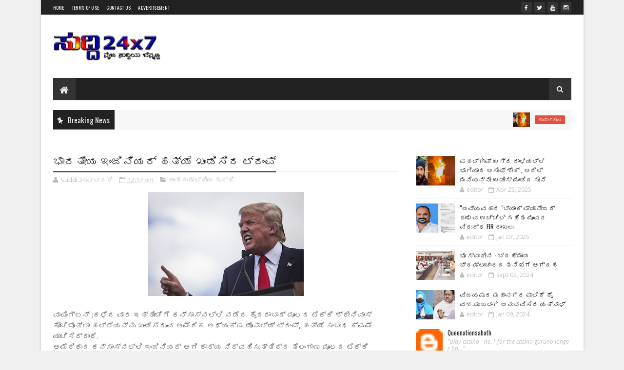

--- FILE ---
content_type: text/html; charset=utf-8
request_url: https://www.google.com/recaptcha/api2/aframe
body_size: 267
content:
<!DOCTYPE HTML><html><head><meta http-equiv="content-type" content="text/html; charset=UTF-8"></head><body><script nonce="EXAPSnjfwhmzf3gSrVcE0Q">/** Anti-fraud and anti-abuse applications only. See google.com/recaptcha */ try{var clients={'sodar':'https://pagead2.googlesyndication.com/pagead/sodar?'};window.addEventListener("message",function(a){try{if(a.source===window.parent){var b=JSON.parse(a.data);var c=clients[b['id']];if(c){var d=document.createElement('img');d.src=c+b['params']+'&rc='+(localStorage.getItem("rc::a")?sessionStorage.getItem("rc::b"):"");window.document.body.appendChild(d);sessionStorage.setItem("rc::e",parseInt(sessionStorage.getItem("rc::e")||0)+1);localStorage.setItem("rc::h",'1769085540568');}}}catch(b){}});window.parent.postMessage("_grecaptcha_ready", "*");}catch(b){}</script></body></html>

--- FILE ---
content_type: text/javascript; charset=UTF-8
request_url: https://www.suddi24x7.com/feeds/posts/default/-/%E0%B2%AC%E0%B3%8D%E0%B2%B0%E0%B3%87%E0%B2%95%E0%B2%BF%E0%B2%82%E0%B2%97%E0%B3%8D%20%E0%B2%A8%E0%B3%8D%E0%B2%AF%E0%B3%82%E0%B2%B8%E0%B3%8D?alt=json-in-script&max-results=4&callback=jQuery172020927679284777145_1769085529183&_=1769085538397
body_size: 5689
content:
// API callback
jQuery172020927679284777145_1769085529183({"version":"1.0","encoding":"UTF-8","feed":{"xmlns":"http://www.w3.org/2005/Atom","xmlns$openSearch":"http://a9.com/-/spec/opensearchrss/1.0/","xmlns$blogger":"http://schemas.google.com/blogger/2008","xmlns$georss":"http://www.georss.org/georss","xmlns$gd":"http://schemas.google.com/g/2005","xmlns$thr":"http://purl.org/syndication/thread/1.0","id":{"$t":"tag:blogger.com,1999:blog-8450253163346018411"},"updated":{"$t":"2025-12-21T19:14:43.094+05:30"},"category":[{"term":"ನಮ್ಮ ಕರ್ನಾಟಕ ಸುದ್ದಿ"},{"term":"ರಾಷ್ಟ್ರೀಯ ಸುದ್ದಿ"},{"term":"ನಮ್ಮ ಕರಾವಳಿ ಸುದ್ದಿ"},{"term":"ಬ್ರೇಕಿಂಗ್ ನ್ಯೂಸ್"},{"term":"ಅಂತರಾಷ್ಟ್ರೀಯ ಸುದ್ದಿ"},{"term":"ಆರೋಗ್ಯ ಭಾಗ್ಯ"},{"term":"ವೀಡಿಯೋಗಳು"},{"term":"ಮಾಹಿತಿ - ತಂತ್ರಜ್ಞಾನ"},{"term":"ಸಿನಿಮಾ ಲೋಕ"},{"term":"ಕ್ರೀಡೆ - ಕ್ರಿಕೆಟ್"},{"term":"ಇನ್ನಷ್ಟು"},{"term":"ಕರ್ನಾಟಕ ಸುದ್ದಿ"},{"term":"ರಾಜಕೀಯ"},{"term":"ನಮ್ಮ ಕರಾವಳಿ"},{"term":"ರಾಷ್ಟ್ರೀಯ"},{"term":"karnataka"},{"term":"ಕ್ರೀಡೆ-ಕ್ರಿಕೆಟ್"},{"term":"ಸಿನೆಮಾ ಸುದ್ದಿ"},{"term":"ಕ್ರೀಡಾ ಸುದ್ದಿ"},{"term":"UP-and-punjab-voting"},{"term":"ameerkhan"},{"term":"cm"},{"term":"dangal"},{"term":"ettinahole"},{"term":"nalinkumar"},{"term":"poll"},{"term":"ಅಂತರರಾಷ್ಟ್ರೀಯ ಸುದ್ದಿ"}],"title":{"type":"text","$t":"Suddi 24x7 News"},"subtitle":{"type":"html","$t":"ನೈಜ ಸುದ್ದಿಯ ಬೆನ್ನಟ್ಟಿ"},"link":[{"rel":"http://schemas.google.com/g/2005#feed","type":"application/atom+xml","href":"https:\/\/www.suddi24x7.com\/feeds\/posts\/default"},{"rel":"self","type":"application/atom+xml","href":"https:\/\/www.blogger.com\/feeds\/8450253163346018411\/posts\/default\/-\/%E0%B2%AC%E0%B3%8D%E0%B2%B0%E0%B3%87%E0%B2%95%E0%B2%BF%E0%B2%82%E0%B2%97%E0%B3%8D+%E0%B2%A8%E0%B3%8D%E0%B2%AF%E0%B3%82%E0%B2%B8%E0%B3%8D?alt=json-in-script\u0026max-results=4"},{"rel":"alternate","type":"text/html","href":"https:\/\/www.suddi24x7.com\/search\/label\/%E0%B2%AC%E0%B3%8D%E0%B2%B0%E0%B3%87%E0%B2%95%E0%B2%BF%E0%B2%82%E0%B2%97%E0%B3%8D%20%E0%B2%A8%E0%B3%8D%E0%B2%AF%E0%B3%82%E0%B2%B8%E0%B3%8D"},{"rel":"hub","href":"http://pubsubhubbub.appspot.com/"},{"rel":"next","type":"application/atom+xml","href":"https:\/\/www.blogger.com\/feeds\/8450253163346018411\/posts\/default\/-\/%E0%B2%AC%E0%B3%8D%E0%B2%B0%E0%B3%87%E0%B2%95%E0%B2%BF%E0%B2%82%E0%B2%97%E0%B3%8D+%E0%B2%A8%E0%B3%8D%E0%B2%AF%E0%B3%82%E0%B2%B8%E0%B3%8D\/-\/%E0%B2%AC%E0%B3%8D%E0%B2%B0%E0%B3%87%E0%B2%95%E0%B2%BF%E0%B2%82%E0%B2%97%E0%B3%8D+%E0%B2%A8%E0%B3%8D%E0%B2%AF%E0%B3%82%E0%B2%B8%E0%B3%8D?alt=json-in-script\u0026start-index=5\u0026max-results=4"}],"author":[{"name":{"$t":"Unknown"},"email":{"$t":"noreply@blogger.com"},"gd$image":{"rel":"http://schemas.google.com/g/2005#thumbnail","width":"16","height":"16","src":"https:\/\/img1.blogblog.com\/img\/b16-rounded.gif"}}],"generator":{"version":"7.00","uri":"http://www.blogger.com","$t":"Blogger"},"openSearch$totalResults":{"$t":"105"},"openSearch$startIndex":{"$t":"1"},"openSearch$itemsPerPage":{"$t":"4"},"entry":[{"id":{"$t":"tag:blogger.com,1999:blog-8450253163346018411.post-6816434230312316773"},"published":{"$t":"2017-08-21T21:46:00.000+05:30"},"updated":{"$t":"2017-08-21T22:07:49.032+05:30"},"category":[{"scheme":"http://www.blogger.com/atom/ns#","term":"ಬ್ರೇಕಿಂಗ್ ನ್ಯೂಸ್"}],"title":{"type":"text","$t":"Breaking News ಶರತ್ ಮಡಿವಾಳ ಕೊಲೆ ಪ್ರಕರಣ ಪ್ರಮುಖ ಆರೋಪಿ ಷರೀಫ್ ಬಂಧನ "},"content":{"type":"html","$t":"\u003Cdiv dir=\"ltr\" style=\"text-align: left;\" trbidi=\"on\"\u003E\n\u003Cdiv class=\"separator\" style=\"clear: both; text-align: center;\"\u003E\n\u003Ca href=\"https:\/\/blogger.googleusercontent.com\/img\/b\/R29vZ2xl\/AVvXsEgU-xafnkY20zWL0SsSge0bD2rxNWp9SN7eBB_MZdCAankAv5gisxXvRKOxyb9UNBR9hrbg12Lmn3ZxNTAxIOKX6cKs9rNnAJg-r71ve3l_upCBSWO7HqEtigjTPM5AY4eDWWjRx4RqWQM\/s1600\/20170821_200543.png\" imageanchor=\"1\" style=\"margin-left: 1em; margin-right: 1em;\"\u003E\u003Cimg border=\"0\" data-original-height=\"854\" data-original-width=\"1600\" height=\"340\" src=\"https:\/\/blogger.googleusercontent.com\/img\/b\/R29vZ2xl\/AVvXsEgU-xafnkY20zWL0SsSge0bD2rxNWp9SN7eBB_MZdCAankAv5gisxXvRKOxyb9UNBR9hrbg12Lmn3ZxNTAxIOKX6cKs9rNnAJg-r71ve3l_upCBSWO7HqEtigjTPM5AY4eDWWjRx4RqWQM\/s640\/20170821_200543.png\" width=\"640\" \/\u003E\u003C\/a\u003E\u003C\/div\u003E\n\u003Cbr \/\u003E\n\u003Cbr \/\u003E\n\u003Cspan style=\"background-color: white; color: #1d2345; font-family: \u0026quot;roboto slab\u0026quot;; font-size: 16px;\"\u003Eಆರ್'ಎಸ್'ಎಸ್ ಕಾರ್ಯಕರ್ತ ಶರತ್ ಹತ್ಯೆ ಪ್ರಕರಣಕ್ಕೆ ಸಂಬಂಧಿಸಿದಂತೆ ಪ್ರಮುಖ ಆರೋಪಿ ಷರೀಫ್'ನನ್ನು ಪೊಲೀಸರು ಬಂಧಿಸಿದ್ದಾರೆ. ಜು.7ರಂದು ಮಂಗಳೂರಿನ ಬಿ.ಸಿ ರೋಡ್ ನಲ್ಲಿ \u0026nbsp;ಎಫ್'ಝೆಡ್ ಬೈಕಿನಲ್ಲಿ ಬಂದಿದ್ದ ಪ್ರಮುಖ ಆರೋಪಿ ಷರೀಫ್ ಸೇರಿದಂತೆ ಕಲಂದರ್ ಶಾಫಿ, ಇಬ್ರಾಹಿಂ ಆಗಮಿಸಿ ಶರತ್ ಮೇಲೆ ಗಂಭೀರ ಹಲ್ಲೆ ನಡೆಸಿ ಪರಾರಿಯಾಗಿದ್ದರು\u0026nbsp;\u003C\/span\u003E\u003Cbr \/\u003E\n\u003Cspan style=\"background-color: white; color: #1d2345; font-family: \u0026quot;roboto slab\u0026quot;; font-size: 16px;\"\u003E\u0026nbsp;ರಕ್ತದ ಮಡುವಿನಲ್ಲಿ ಬಿದ್ದಿದ್ದ \u0026nbsp;ಶರತ್'ನನ್ನು ಆಸ್ಪತ್ರೆಗೆ ದಾಖಲಿಸಲಾಗಿತ್ತು. ಆದರೆ ಚಿಕಿತ್ಸೆ ಫಲಕಾರಿಯಾಗದೆ \u0026nbsp;ಒಂದು ವಾರದ ನಂತರ ಕೊನೆಯುಸಿರೆಳೆದರು.\u0026nbsp;\u003C\/span\u003E\u003Cbr \/\u003E\n\u003Cspan style=\"background-color: white; color: #1d2345; font-family: \u0026quot;roboto slab\u0026quot;; font-size: 16px;\"\u003E\u003Cbr \/\u003E\u003C\/span\u003E\n\u003Cspan style=\"color: #1d2345; font-family: \u0026quot;roboto slab\u0026quot;;\"\u003E\u003Cspan style=\"background-color: white;\"\u003Eಈ ಹತ್ಯೆಯ ಬಳಿಕ ಕರಾವಳಿಯಲ್ಲಿ ಭಯದ ವಾತಾವರಣ ಸೃಷ್ಟಿಯಾಗಿತ್ತು ಪೊಲೀಸರು ಹಲವು ತಂಡಗಳನ್ನು ರಚಿಸಿ ಆರೋಪಿಗಳ ಪತ್ತೆಗೆ ಬಲೆ ಬಿಸಿದ್ದರು ಇದೊಂದು ಕೊಮು ವೈಷಮ್ಯದ ಕೊಲೆಯಾಗಿದ್ದು ಜಿಲ್ಲೆಯಲ್ಲಿ ಅಶಾಂತಿ ಉಂಟು ಮಾಡುವ ಹುನ್ನಾರ ಎನ್ನಲಾಗಿತ್ತು \u0026nbsp;ಸದ್ಯ ಬಂಧಿತರೆಲ್ಲರು \u0026nbsp;ಪಿಎಪ್ ಐ ಎಂಬ ಉಗ್ರ ಸಂಘನೆ ಕಾರ್ಯರ್ಕತರು ಎನ್ನಲಾಗಿದೆ\u003C\/span\u003E\u003C\/span\u003E\u003Cbr \/\u003E\n\u003Cspan style=\"background-color: white; color: #1d2345; font-family: \u0026quot;roboto slab\u0026quot;; font-size: 16px;\"\u003Eಪ್ರಕರಣ ಸಂಬಂಧ ಈವರೆಗೆ 9 ಆರೋಪಿಗಳನ್ನು ಬಂಧಿಸಲಾಗಿದೆ.\u003C\/span\u003E\u003Cbr \/\u003E\n\u003Cspan style=\"background-color: white; color: #1d2345; font-family: \u0026quot;roboto slab\u0026quot;; font-size: 16px;\"\u003E\u003Cbr \/\u003E\u003C\/span\u003E\n\u003Cbr \/\u003E\n\u003Cdiv style=\"text-align: left;\"\u003E\n\u003Cbr \/\u003E\u003C\/div\u003E\n\u003C\/div\u003E\n"},"link":[{"rel":"replies","type":"application/atom+xml","href":"https:\/\/www.suddi24x7.com\/feeds\/6816434230312316773\/comments\/default","title":"Post Comments"},{"rel":"replies","type":"text/html","href":"https:\/\/www.suddi24x7.com\/2017\/08\/breaking-news21.html#comment-form","title":"0 Comments"},{"rel":"edit","type":"application/atom+xml","href":"https:\/\/www.blogger.com\/feeds\/8450253163346018411\/posts\/default\/6816434230312316773"},{"rel":"self","type":"application/atom+xml","href":"https:\/\/www.blogger.com\/feeds\/8450253163346018411\/posts\/default\/6816434230312316773"},{"rel":"alternate","type":"text/html","href":"https:\/\/www.suddi24x7.com\/2017\/08\/breaking-news21.html","title":"Breaking News ಶರತ್ ಮಡಿವಾಳ ಕೊಲೆ ಪ್ರಕರಣ ಪ್ರಮುಖ ಆರೋಪಿ ಷರೀಫ್ ಬಂಧನ "}],"author":[{"name":{"$t":"Unknown"},"email":{"$t":"noreply@blogger.com"},"gd$image":{"rel":"http://schemas.google.com/g/2005#thumbnail","width":"16","height":"16","src":"https:\/\/img1.blogblog.com\/img\/b16-rounded.gif"}}],"media$thumbnail":{"xmlns$media":"http://search.yahoo.com/mrss/","url":"https:\/\/blogger.googleusercontent.com\/img\/b\/R29vZ2xl\/AVvXsEgU-xafnkY20zWL0SsSge0bD2rxNWp9SN7eBB_MZdCAankAv5gisxXvRKOxyb9UNBR9hrbg12Lmn3ZxNTAxIOKX6cKs9rNnAJg-r71ve3l_upCBSWO7HqEtigjTPM5AY4eDWWjRx4RqWQM\/s72-c\/20170821_200543.png","height":"72","width":"72"},"thr$total":{"$t":"0"}},{"id":{"$t":"tag:blogger.com,1999:blog-8450253163346018411.post-3080702857696426556"},"published":{"$t":"2017-08-19T20:02:00.000+05:30"},"updated":{"$t":"2017-08-19T20:02:48.837+05:30"},"category":[{"scheme":"http://www.blogger.com/atom/ns#","term":"ಬ್ರೇಕಿಂಗ್ ನ್ಯೂಸ್"}],"title":{"type":"text","$t":"Breaking News: ಉತ್ತರಪ್ರದೇಶ ಮುಜಫ್ಪರ್ ನಗರದಲ್ಲಿ ಹಳಿ ತಪ್ಪಿದ ರೈಲು "},"content":{"type":"html","$t":"\u003Cdiv dir=\"ltr\" style=\"text-align: left;\" trbidi=\"on\"\u003E\n\u003Cdiv class=\"separator\" style=\"clear: both; text-align: center;\"\u003E\n\u003Ca href=\"https:\/\/blogger.googleusercontent.com\/img\/b\/R29vZ2xl\/AVvXsEh4_OdIQuRrJVdYVDTBVqCBxYC56fmAw2ufwOWZ1ZQSw92coXqcHhfx-fttYf-fEOTKvBXg-2vW4U9XoCQhmK1fw-wpKJ3RIZ1PNmbkSXJN-yOx4U39tgf9Jvu-2iIXO5U-ZMWXqmphaqk\/s1600\/up-train-derailed-650_650x400_61503147513.jpg\" imageanchor=\"1\" style=\"margin-left: 1em; margin-right: 1em;\"\u003E\u003Cimg border=\"0\" data-original-height=\"400\" data-original-width=\"650\" height=\"196\" src=\"https:\/\/blogger.googleusercontent.com\/img\/b\/R29vZ2xl\/AVvXsEh4_OdIQuRrJVdYVDTBVqCBxYC56fmAw2ufwOWZ1ZQSw92coXqcHhfx-fttYf-fEOTKvBXg-2vW4U9XoCQhmK1fw-wpKJ3RIZ1PNmbkSXJN-yOx4U39tgf9Jvu-2iIXO5U-ZMWXqmphaqk\/s320\/up-train-derailed-650_650x400_61503147513.jpg\" width=\"320\" \/\u003E\u003C\/a\u003E\u003C\/div\u003E\n\u003Cbr \/\u003E\nಉತ್ತರ ಪ್ರದೇಶದ ಮುಜಫ್ಫರ್ ನಗರದಲ್ಲಿ ಕಾಲಿಂಗ-ಉತ್ಕಾಲ್ ಎಕ್ಸ್’ಪ್ರೆಸ್’ನ 6 ಭೋಗಿಗಳು ಹಳಿತಪ್ಪಿದ್ದು ಕನಿಷ್ಟ 5 ಮಂದಿ ಸಾವನ್ನಪ್ಪಿದ್ದಾರೆ. 34 ಮಂದಿ ಗಾಯಗೊಂಡಿದ್ದಾರೆ.\u003Cbr \/\u003E\n\u003Cbr \/\u003E\nಉತ್ಕಾಲ್ ಎಕ್ಸ್’ಪ್ರೆಸ್ ಪುರಿಯಿಂದ ಹರಿದ್ವಾರ-ಕಾಳಿಂಗ ಮಾರ್ಗದಲ್ಲಿ ಸಂಚರಿಸುತ್ತಿರುವಾಗ ಮುಜಫ್ಫರ್ ನಗರದ ಬಳಿ ಹಳಿ ತಪ್ಪಿದೆ. ಜಿಲ್ಲಾಡಳಿತವು ರಕ್ಷಣಾ ಕಾರ್ಯವನ್ನು ಆರಂಭಿಸಿದ್ದು ಎನ್’ಡಿಆರ್’ಎಫ್ ಪಡೆಯನ್ನು ದೆಹಲಿಯಿಂದ ಕಳುಹಿಸಲಾಗಿದೆ. ಭೋಗಿಗಳಡಿಯಲ್ಲಿ ಸಿಲುಕಿಕೊಂಡವರ ಮಾಹಿತಿಯಿನ್ನೂ ಲಭ್ಯವಾಗಿಲ್ಲ.\u003Cbr \/\u003E\n\u003Cbr \/\u003E\nಅಪಘಾತದ ಬಗ್ಗೆ ಕೆಂದ್ರ ರೈಲ್ವೆ ಸಚಿವ ಸುರೇಶ್ ಪ್ರಭು ಟ್ವಿಟ್ ಮಾಡಿದ್ದು ಪ್ರಕರಣ ಸಮಗ್ರ ತನಿಖೆ ನಡೆಸುವಂತೆ ಸೂಚನೆ ನೀಡಿದ್ದಾರೆ\u003Cbr \/\u003E\n\u003Cbr \/\u003E\nhttps:\/\/twitter.com\/sureshpprabhu\/status\/898900601102147586\u003C\/div\u003E\n"},"link":[{"rel":"replies","type":"application/atom+xml","href":"https:\/\/www.suddi24x7.com\/feeds\/3080702857696426556\/comments\/default","title":"Post Comments"},{"rel":"replies","type":"text/html","href":"https:\/\/www.suddi24x7.com\/2017\/08\/Breaking_19.html#comment-form","title":"0 Comments"},{"rel":"edit","type":"application/atom+xml","href":"https:\/\/www.blogger.com\/feeds\/8450253163346018411\/posts\/default\/3080702857696426556"},{"rel":"self","type":"application/atom+xml","href":"https:\/\/www.blogger.com\/feeds\/8450253163346018411\/posts\/default\/3080702857696426556"},{"rel":"alternate","type":"text/html","href":"https:\/\/www.suddi24x7.com\/2017\/08\/Breaking_19.html","title":"Breaking News: ಉತ್ತರಪ್ರದೇಶ ಮುಜಫ್ಪರ್ ನಗರದಲ್ಲಿ ಹಳಿ ತಪ್ಪಿದ ರೈಲು "}],"author":[{"name":{"$t":"Unknown"},"email":{"$t":"noreply@blogger.com"},"gd$image":{"rel":"http://schemas.google.com/g/2005#thumbnail","width":"16","height":"16","src":"https:\/\/img1.blogblog.com\/img\/b16-rounded.gif"}}],"media$thumbnail":{"xmlns$media":"http://search.yahoo.com/mrss/","url":"https:\/\/blogger.googleusercontent.com\/img\/b\/R29vZ2xl\/AVvXsEh4_OdIQuRrJVdYVDTBVqCBxYC56fmAw2ufwOWZ1ZQSw92coXqcHhfx-fttYf-fEOTKvBXg-2vW4U9XoCQhmK1fw-wpKJ3RIZ1PNmbkSXJN-yOx4U39tgf9Jvu-2iIXO5U-ZMWXqmphaqk\/s72-c\/up-train-derailed-650_650x400_61503147513.jpg","height":"72","width":"72"},"thr$total":{"$t":"0"}},{"id":{"$t":"tag:blogger.com,1999:blog-8450253163346018411.post-4660016065767611602"},"published":{"$t":"2017-08-18T18:51:00.000+05:30"},"updated":{"$t":"2017-08-18T20:36:07.693+05:30"},"category":[{"scheme":"http://www.blogger.com/atom/ns#","term":"ಬ್ರೇಕಿಂಗ್ ನ್ಯೂಸ್"}],"title":{"type":"text","$t":"ಕಟೀಲು ಶ್ರೀ ದೇವಿಯ ನಿಂದನೆ, ಆರೋಪಿ ಡರ್ವೀಜ್ ಮೊಹಿದೀನ್(ಜಬ್ಬಾರ್ ಬಿಸಿರೋಡ್) ಬಂಧನ."},"content":{"type":"html","$t":"\u003Cdiv dir=\"ltr\" style=\"text-align: left;\" trbidi=\"on\"\u003E\n\u003Cdiv class=\"separator\" style=\"clear: both; text-align: center;\"\u003E\n\u003C\/div\u003E\n\u003Cbr \/\u003E\n\u003Cdiv class=\"separator\" style=\"clear: both; text-align: center;\"\u003E\n\u003Ca href=\"https:\/\/blogger.googleusercontent.com\/img\/b\/R29vZ2xl\/AVvXsEhAyjbbyP26w8fGSTwcWO1wpPFQHMR50eMPQJ-_vAwcgn1aXuUI-xqRzZQCTE06IHRqgNLXcWDRr09f-HIZ38nRYQynhUADJxUfnDHHfiy_qacruQXsPXNOT4KS4MLckfnA68Yo9VEtnu8\/s1600\/20170818_171752.png\" imageanchor=\"1\" style=\"margin-left: 1em; margin-right: 1em;\"\u003E\u003Cimg border=\"0\" data-original-height=\"843\" data-original-width=\"1600\" height=\"168\" src=\"https:\/\/blogger.googleusercontent.com\/img\/b\/R29vZ2xl\/AVvXsEhAyjbbyP26w8fGSTwcWO1wpPFQHMR50eMPQJ-_vAwcgn1aXuUI-xqRzZQCTE06IHRqgNLXcWDRr09f-HIZ38nRYQynhUADJxUfnDHHfiy_qacruQXsPXNOT4KS4MLckfnA68Yo9VEtnu8\/s320\/20170818_171752.png\" width=\"320\" \/\u003E\u003C\/a\u003E\u003C\/div\u003E\n\u003Cbr \/\u003E\nಮಂಗಳೂರು : ನಕಲಿ ಫೇಸ್ಬುಕ್ ಖಾತೆಯ ಮೂಲಕ ಕಟೀಲು ಶ್ರೀ ದುರ್ಗಾ ಪರಮೇಶ್ವರಿ ಹಾಗೂ ಸೀತಾ ಮಾತೆಯ ಬಗ್ಗೆ ಸಾಮಾಜಿಕ ಜಾಲತಾಣಗಳಲ್ಲಿ ಅವಹೇಳನಕಾರಿ ಬರಹ ಪ್ರಕಟಿಸುತ್ತಿದ್ದ ಯುವಕನನ್ನು ಪೋಲೀಸರು ಬಂಧಿಸಿದ್ದಾರೆ. ಬಂಧಿತ ಆರೋಪಿಯನ್ನು ಡರ್ವೀಜ್ ಮೊಹಿದೀನ್(27) ಎಂದು ಗುರುತಿಸಲಾಗಿದ್ದು, ಮುಂಬೈಯ ಛತ್ರಪತಿ ಶಿವಾಜಿ ಅಂತಾರಾಷ್ಟ್ರೀಯ ವಿಮಾನ ನಿಲ್ದಾಣದಲ್ಲಿ ಇಮಿಗ್ರೇಷನ್ ಅಧಿಕಾರಿಗಳು ಬಂಧನಕ್ಕೆ \u0026nbsp;ಒಳಪಡಿಸಿದ್ದಾರೆ.\u003Cbr \/\u003E\n\u003Ctable align=\"center\" cellpadding=\"0\" cellspacing=\"0\" class=\"tr-caption-container\" style=\"margin-left: auto; margin-right: auto; text-align: center;\"\u003E\u003Ctbody\u003E\n\u003Ctr\u003E\u003Ctd style=\"text-align: center;\"\u003E\u003Ca href=\"https:\/\/blogger.googleusercontent.com\/img\/b\/R29vZ2xl\/AVvXsEgRo8vbI6wrLja_JP10i9mHEj-xZhmS2thrQNJV3AYtLu1k6YnYuxeIH16son6CWQrkF9PrEJZC8jnbFnqIZxhuYrbTpYkvGNh66S2pVi1xSEonjKugKPpgOVl2F2dAAzHBdRkzJzlsCG0\/s1600\/IMG-20170818-WA0117.jpg\" imageanchor=\"1\" style=\"margin-left: auto; margin-right: auto;\"\u003E\u003Cimg border=\"0\" data-original-height=\"960\" data-original-width=\"720\" height=\"320\" src=\"https:\/\/blogger.googleusercontent.com\/img\/b\/R29vZ2xl\/AVvXsEgRo8vbI6wrLja_JP10i9mHEj-xZhmS2thrQNJV3AYtLu1k6YnYuxeIH16son6CWQrkF9PrEJZC8jnbFnqIZxhuYrbTpYkvGNh66S2pVi1xSEonjKugKPpgOVl2F2dAAzHBdRkzJzlsCG0\/s320\/IMG-20170818-WA0117.jpg\" width=\"240\" \/\u003E\u003C\/a\u003E\u003C\/td\u003E\u003C\/tr\u003E\n\u003Ctr\u003E\u003Ctd class=\"tr-caption\" style=\"text-align: center;\"\u003E\u003Cspan style=\"font-family: sans-serif; font-size: small; text-align: left;\"\u003Eಆರೋಪಿ\u0026nbsp;\u003C\/span\u003E\u003Cspan style=\"font-family: sans-serif; font-size: small; text-align: left;\"\u003Eಡರ್ವೀಜ್ ಮೊಹಿದೀನ್\u003C\/span\u003E\u003C\/td\u003E\u003C\/tr\u003E\n\u003C\/tbody\u003E\u003C\/table\u003E\n\u003Cbr \/\u003E\n\u0026nbsp; \u0026nbsp; \u0026nbsp; \u0026nbsp; \u0026nbsp; \u0026nbsp; \u0026nbsp; \u0026nbsp; \u0026nbsp; \u0026nbsp; \u0026nbsp; \u0026nbsp; \u0026nbsp; \u0026nbsp; \u0026nbsp; \u0026nbsp; \u0026nbsp; \u0026nbsp; \u0026nbsp; \u0026nbsp; \u0026nbsp; \u0026nbsp; \u0026nbsp; \u0026nbsp; \u0026nbsp; \u0026nbsp; \u0026nbsp; \u0026nbsp; \u0026nbsp;\u003Cbr \/\u003E\nಜಬ್ಬಾರ್ ಬಿ.ಸಿ ರೋಡ್ ಎಂಬ ನಕಲಿ ಫೇಸ್ಬುಕ್ ಖಾತೆಯ ಮೂಲಕ ಸಾಮಾಜಿಕ ಜಾಲತಾಣಗಳಲ್ಲಿ ಸೀತಾಮಾತೆ ಹಾಗೂ ಕಟೀಲು ಶ್ರೀ ದುರ್ಗಾಪರಮೇಶ್ವರಿ ಅಮ್ಮನವರ ಬಗ್ಗೆ ಅವಹೇಳನಕಾರಿ ಬರಹಗಳನ್ನು ಪ್ರಕಟಿಸಲಾಗುತ್ತಿತ್ತು. ಈ ಸಂಬಂಧ ಮಂಗಳೂರು ಉತ್ತರ ವಲಯದ ಪೋಲೀಸ್ ಠಾಣೆಯಲ್ಲಿ ಪ್ರಕರಣ ದಾಖಲಿಸಲಾಗಿತ್ತು.\u003Cbr \/\u003E\n\u003Cbr \/\u003E\nಈ ಸಂಬಂಧ ತನಿಖೆ ಕೈಗೆತ್ತಿಕೊಂಡಿದ್ದ ಪೋಲೀಸರು ನಕಲಿ ಖಾತೆ ಹಿಂದೆ ದಕ್ಷಿಣ ಕನ್ನಡ ಜಿಲ್ಲೆಯ ಕಲಂದರ್ ಶಫಿ ಬಿಎಮ್ ಹಾಗೂ ಡರ್ವೀಜ್ ಮೊಹಿದಿನ್ ಕೈವಾಡವನ್ನು ಪತ್ತೆ ಹಚ್ಚಿತ್ತು. ಆದರೆ ಆರೋಪಿಗಳಿಬ್ಬರು ವಿದೇಶದಲ್ಲಿ ನೆಲೆಸಿದ್ದರಿಂದ ಅವರ ಮೇಲೆ ಲುಕೌಟ್ ನೋಟೀಸ್ ಜಾರಿಗೊಳಿಸಲಾಗಿತ್ತು.\u003Cbr \/\u003E\n\u003Cbr \/\u003E\n\u003Ctable align=\"center\" cellpadding=\"0\" cellspacing=\"0\" class=\"tr-caption-container\" style=\"margin-left: auto; margin-right: auto; text-align: center;\"\u003E\u003Ctbody\u003E\n\u003Ctr\u003E\u003Ctd style=\"text-align: center;\"\u003E\u003Ca href=\"https:\/\/blogger.googleusercontent.com\/img\/b\/R29vZ2xl\/AVvXsEhj1VfRh39Yj-5h6c1Kf9PGHYU5JwU9eQ5gwl_ZEzPzrsctXQT_Q_NZdBojf4P3AcHLTuSCNZrGr7Vhs8tMPeQdTRGF9WRewYkmvxoD6HE61bujgxFDkRAj2M9UlTT3PVwEjAOoq5dgsHw\/s1600\/IMG-20170818-WA0067.jpg\" imageanchor=\"1\" style=\"margin-left: auto; margin-right: auto;\"\u003E\u003Cimg border=\"0\" data-original-height=\"1123\" data-original-width=\"1130\" height=\"318\" src=\"https:\/\/blogger.googleusercontent.com\/img\/b\/R29vZ2xl\/AVvXsEhj1VfRh39Yj-5h6c1Kf9PGHYU5JwU9eQ5gwl_ZEzPzrsctXQT_Q_NZdBojf4P3AcHLTuSCNZrGr7Vhs8tMPeQdTRGF9WRewYkmvxoD6HE61bujgxFDkRAj2M9UlTT3PVwEjAOoq5dgsHw\/s320\/IMG-20170818-WA0067.jpg\" width=\"320\" \/\u003E\u003C\/a\u003E\u003C\/td\u003E\u003C\/tr\u003E\n\u003Ctr\u003E\u003Ctd class=\"tr-caption\" style=\"text-align: center;\"\u003Eಶಫಿ ಬಿಎಮ್\u003C\/td\u003E\u003C\/tr\u003E\n\u003C\/tbody\u003E\u003C\/table\u003E\n\u003Cbr \/\u003E\n\u003Cbr \/\u003E\nಇದರಲ್ಲಿ ಆರೋಪಿ ಶಫಿ ಬಿಎಮ್ ನನ್ನು ಕಳೆದ ವರ್ಷ ಅಕ್ಟೋಬರ್ 9ರಂದು ಮಂಗಳೂರು ಅಂತಾರಾಷ್ಟ್ರೀಯ ವಿಮಾನ ನಿಲ್ದಾಣದಲ್ಲಿ ಬಂಧಿಸಲಾಗಿತ್ತು. ಈ ಶಫಿ ಬಿಎಮ್ ಮೇಲೆ ಸಾಮಾಜಿಕ ಜಾಲತಾಣದಲ್ಲಿ ಹಿಂದೂ ಯುವತಿಯೊಬ್ಬಳನ್ನು ಮಾನಹಾನಿ ಮಾಡಿದ ಬಗ್ಗೆಯೂ ಪ್ರಕರಣ ದಾಖಲಾಗಿತ್ತು. ಬಂಧನದ ನಂತರ ಆತನನ್ನು ನ್ಯಾಯಾಲಯಕ್ಕೆ ಹಾಜರುಪಡಿಸಿ ಜೈಲಿಗಟ್ಟಲಾಗಿತ್ತು.\u003Cbr \/\u003E\n\u003Cbr \/\u003E\n\u0026nbsp;ಈಗ ಇನ್ನೊಬ್ಬ ಆರೋಪಿ ಡರ್ವೀಜ್ ನ ಬಂಧನವಾಗಿದೆ. ಆರೋಪಿಯ ಬಂಧನದ ವಿಷಯ ತಿಳಿದ ಮಂಗಳೂರು ಪೋಲೀಸರು ಆರೋಪಿಯನ್ನು ಕಸ್ಟಡಿಗೆ ತೆಗೆದುಕೊಳ್ಳಲು ಮುಂಬೈ ತೆರಳಿದ್ದಾರೆ.\u003C\/div\u003E\n"},"link":[{"rel":"replies","type":"application/atom+xml","href":"https:\/\/www.suddi24x7.com\/feeds\/4660016065767611602\/comments\/default","title":"Post Comments"},{"rel":"replies","type":"text/html","href":"https:\/\/www.suddi24x7.com\/2017\/08\/Breaking.html#comment-form","title":"0 Comments"},{"rel":"edit","type":"application/atom+xml","href":"https:\/\/www.blogger.com\/feeds\/8450253163346018411\/posts\/default\/4660016065767611602"},{"rel":"self","type":"application/atom+xml","href":"https:\/\/www.blogger.com\/feeds\/8450253163346018411\/posts\/default\/4660016065767611602"},{"rel":"alternate","type":"text/html","href":"https:\/\/www.suddi24x7.com\/2017\/08\/Breaking.html","title":"ಕಟೀಲು ಶ್ರೀ ದೇವಿಯ ನಿಂದನೆ, ಆರೋಪಿ ಡರ್ವೀಜ್ ಮೊಹಿದೀನ್(ಜಬ್ಬಾರ್ ಬಿಸಿರೋಡ್) ಬಂಧನ."}],"author":[{"name":{"$t":"Unknown"},"email":{"$t":"noreply@blogger.com"},"gd$image":{"rel":"http://schemas.google.com/g/2005#thumbnail","width":"16","height":"16","src":"https:\/\/img1.blogblog.com\/img\/b16-rounded.gif"}}],"media$thumbnail":{"xmlns$media":"http://search.yahoo.com/mrss/","url":"https:\/\/blogger.googleusercontent.com\/img\/b\/R29vZ2xl\/AVvXsEhAyjbbyP26w8fGSTwcWO1wpPFQHMR50eMPQJ-_vAwcgn1aXuUI-xqRzZQCTE06IHRqgNLXcWDRr09f-HIZ38nRYQynhUADJxUfnDHHfiy_qacruQXsPXNOT4KS4MLckfnA68Yo9VEtnu8\/s72-c\/20170818_171752.png","height":"72","width":"72"},"thr$total":{"$t":"0"}},{"id":{"$t":"tag:blogger.com,1999:blog-8450253163346018411.post-2239542137031027437"},"published":{"$t":"2017-08-17T23:25:00.001+05:30"},"updated":{"$t":"2017-08-17T23:25:08.627+05:30"},"category":[{"scheme":"http://www.blogger.com/atom/ns#","term":"ಬ್ರೇಕಿಂಗ್ ನ್ಯೂಸ್"}],"title":{"type":"text","$t":"ಯಡಿಯೂರಪ್ಪ ಅವರ ಮೇಲೆ ಎಪ್ ಐ ಆರ್ ಬಂಧನದ ಬೀತಿಯಲ್ಲಿ ಬಿಎಸ್ ವೈ ?"},"content":{"type":"html","$t":"\u003Cdiv dir=\"ltr\" style=\"text-align: left;\" trbidi=\"on\"\u003E\n\u003Cdiv class=\"separator\" style=\"clear: both; text-align: center;\"\u003E\n\u003Ca href=\"https:\/\/blogger.googleusercontent.com\/img\/b\/R29vZ2xl\/AVvXsEjgr_RRsfIGA6ypdqJlBn9d1CYQzV46t80iShzObu2b7dopopLNiy0FjZk08bLUyGhuA0wZqJwBLwICX2u7x8eL3ak8ncRXBqOnG7nXFQzvKLyO_JemLZT7i_3Ajq8sKGH0AeAW2McR980\/s1600\/dc-Cover-anjba5bk9hl5gnr7la5egtueb0-20160219042617.Medi.jpeg\" imageanchor=\"1\" style=\"margin-left: 1em; margin-right: 1em;\"\u003E\u003Cimg border=\"0\" data-original-height=\"448\" data-original-width=\"800\" height=\"179\" src=\"https:\/\/blogger.googleusercontent.com\/img\/b\/R29vZ2xl\/AVvXsEjgr_RRsfIGA6ypdqJlBn9d1CYQzV46t80iShzObu2b7dopopLNiy0FjZk08bLUyGhuA0wZqJwBLwICX2u7x8eL3ak8ncRXBqOnG7nXFQzvKLyO_JemLZT7i_3Ajq8sKGH0AeAW2McR980\/s320\/dc-Cover-anjba5bk9hl5gnr7la5egtueb0-20160219042617.Medi.jpeg\" width=\"320\" \/\u003E\u003C\/a\u003E\u003C\/div\u003E\n\u003Cbr \/\u003E\n\u003Cdiv style=\"background-color: white; box-sizing: border-box; color: #1d2345; font-family: \u0026quot;roboto slab\u0026quot;; font-size: 16px; padding: 0px 0px 1.6em;\"\u003E\n\u003Cspan style=\"box-sizing: border-box; font-weight: 700; margin: 0px; padding: 0px; user-select: initial !important;\"\u003Eಬೆಂಗಳೂರು(ಆ. 17):\u003C\/span\u003E\u0026nbsp;ಡಿಕೆ ಶಿವಕುಮಾರ್ ಮೇಲೆ ಐಟಿ ರೇಡ್ ಆಯ್ತು, ಅಮಿತ್ ಶಾ ಆಗಮಿಸಿ ಸಿದ್ದರಾಮಯ್ಯ ಸರಕಾರವನ್ನು ಅತ್ಯಂತ ಭ್ರಷ್ಟ ಎಂದು ಬಣ್ಣಸಿ ಹೋಗಿದ್ದಾಯ್ತು.. ಈಗ ಪ್ರತ್ಯಸ್ತ್ರ ಬಿಡುವುದು ಕಾಂಗ್ರೆಸ್ ಸರದಿ ಇದ್ದ ಹಾಗಿದೆ. ಬಿಜೆಪಿ ಮುಖಂಡ ಹಾಗೂ ಮಾಜಿ ಸಿಎಂ ಬಿಎಸ್ ಯಡಿಯೂರಪ್ಪ ಅವರ ವಿರುದ್ಧ ಎರಡು ಎಫ್ಐಆರ್'ಗಳು ದಾಖಲಾಗಿವೆ. ಏಳು ವರ್ಷಗಳ ಹಿಂದಿನ ಪ್ರಕರಣಕ್ಕೆ ಈಗ ಮರುಜೀವ ಸಿಕ್ಕಿದೆ. ಡಾ. ಡಿ. ಅಯ್ಯಪ್ಪ ದುರೈ ಎಂಬ ಸಾಮಾಜಿಕ ಹೋರಾಟಗಾರರೊಬ್ಬರು ಬಿಎಸ್'ವೈ ವಿರುದ್ಧ ಅಕ್ರಮ ಡೀನೋಟಿಫಿಕೇಶ್ ಆರೋಪ ಮಾಡಿದ್ದಾರೆ. ಭ್ರಷ್ಟಾಚಾರ ನಿಗ್ರಹ ದಳ(ಎಸಿಬಿ)ದಲ್ಲಿ ಅವರು ಎಫ್'ಐಆರ್ ದಾಖಲಿಸಿದ್ದಾರೆ.\u003C\/div\u003E\n\u003Cdiv style=\"background-color: white; box-sizing: border-box; color: #1d2345; font-family: \u0026quot;roboto slab\u0026quot;; font-size: 16px; padding: 0px 0px 1.6em;\"\u003E\nಯಡಿಯೂರಪ್ಪ ಸಿಎಂ ಆಗಿದ್ದಾಗ, ಹೆಸರುಘಟ್ಟ-ಯಲಹಂಕ ವ್ಯಾಪ್ತಿಯ 17 ಗ್ರಾಮಗಳಲ್ಲಿ ಒಟ್ಟು 3546 ಎಕರೆ ಜಮೀನನ್ನು ಬಿಡಿಎ ಸ್ವಾಧೀನಪಡಿಸಿಕೊಂಡಿತ್ತು. ಸುಮಾರು 19 ಸಾವಿರ ನಿವೇಶನಗಳ ಬೃಹತ್ ಶಿವರಾಮ್ ಕಾರಂತ್ ಬಡಾವಣೆ ನಿರ್ಮಾಣಕ್ಕಾಗಿ ಭೂಸ್ವಾಧೀನವಾಗಿತ್ತು. ಇದರಲ್ಲಿ ಯಡಿಯೂರಪ್ಪನವರು ಸುಮಾರು 257 ಎಕರೆ ಜಮೀನನ್ನು ಡೀನೋಟಿಫೈ ಮಾಡಿಸಿದ್ದರೆನ್ನಲಾಗಿದೆ. ಆದರೆ, ಈ ವಿಚಾರದಲ್ಲಿ ಸುಮಾರು 250 ಎಕರೆಯಷ್ಟು ಜಮೀನಿನ ಡೀನೋಟಿಫಿಕೇಶನ್'ನಲ್ಲಿ ಸರಿಯಾದ ನಿಯಮಗಳನ್ನು ಪಾಲಿಸಲಾಗಿಲ್ಲ. ಅಂದರೆ ಅಕ್ರಮವಾಗಿ ಡೀನೋಟಿಫಿಕೇಶನ್ ಮಾಡಲಾಗಿದೆ ಎಂದು ಅಯ್ಯಪ್ಪ ದುರೈ ಆರೋಪಿಸಿದ್ದಾರೆ.\u003C\/div\u003E\n\u003Cdiv style=\"background-color: white; box-sizing: border-box; color: #1d2345; font-family: \u0026quot;roboto slab\u0026quot;; font-size: 16px; padding: 0px 0px 1.6em;\"\u003E\nSource: Suvarna news\u003C\/div\u003E\n\u003C\/div\u003E\n"},"link":[{"rel":"replies","type":"application/atom+xml","href":"https:\/\/www.suddi24x7.com\/feeds\/2239542137031027437\/comments\/default","title":"Post Comments"},{"rel":"replies","type":"text/html","href":"https:\/\/www.suddi24x7.com\/2017\/08\/Bsy_17.html#comment-form","title":"0 Comments"},{"rel":"edit","type":"application/atom+xml","href":"https:\/\/www.blogger.com\/feeds\/8450253163346018411\/posts\/default\/2239542137031027437"},{"rel":"self","type":"application/atom+xml","href":"https:\/\/www.blogger.com\/feeds\/8450253163346018411\/posts\/default\/2239542137031027437"},{"rel":"alternate","type":"text/html","href":"https:\/\/www.suddi24x7.com\/2017\/08\/Bsy_17.html","title":"ಯಡಿಯೂರಪ್ಪ ಅವರ ಮೇಲೆ ಎಪ್ ಐ ಆರ್ ಬಂಧನದ ಬೀತಿಯಲ್ಲಿ ಬಿಎಸ್ ವೈ ?"}],"author":[{"name":{"$t":"Unknown"},"email":{"$t":"noreply@blogger.com"},"gd$image":{"rel":"http://schemas.google.com/g/2005#thumbnail","width":"16","height":"16","src":"https:\/\/img1.blogblog.com\/img\/b16-rounded.gif"}}],"media$thumbnail":{"xmlns$media":"http://search.yahoo.com/mrss/","url":"https:\/\/blogger.googleusercontent.com\/img\/b\/R29vZ2xl\/AVvXsEjgr_RRsfIGA6ypdqJlBn9d1CYQzV46t80iShzObu2b7dopopLNiy0FjZk08bLUyGhuA0wZqJwBLwICX2u7x8eL3ak8ncRXBqOnG7nXFQzvKLyO_JemLZT7i_3Ajq8sKGH0AeAW2McR980\/s72-c\/dc-Cover-anjba5bk9hl5gnr7la5egtueb0-20160219042617.Medi.jpeg","height":"72","width":"72"},"thr$total":{"$t":"0"}}]}});

--- FILE ---
content_type: text/javascript; charset=UTF-8
request_url: https://www.suddi24x7.com/feeds/posts/default?alt=json-in-script&max-results=5&callback=jQuery172020927679284777145_1769085529179&_=1769085538361
body_size: 7447
content:
// API callback
jQuery172020927679284777145_1769085529179({"version":"1.0","encoding":"UTF-8","feed":{"xmlns":"http://www.w3.org/2005/Atom","xmlns$openSearch":"http://a9.com/-/spec/opensearchrss/1.0/","xmlns$blogger":"http://schemas.google.com/blogger/2008","xmlns$georss":"http://www.georss.org/georss","xmlns$gd":"http://schemas.google.com/g/2005","xmlns$thr":"http://purl.org/syndication/thread/1.0","id":{"$t":"tag:blogger.com,1999:blog-8450253163346018411"},"updated":{"$t":"2025-12-21T19:14:43.094+05:30"},"category":[{"term":"ನಮ್ಮ ಕರ್ನಾಟಕ ಸುದ್ದಿ"},{"term":"ರಾಷ್ಟ್ರೀಯ ಸುದ್ದಿ"},{"term":"ನಮ್ಮ ಕರಾವಳಿ ಸುದ್ದಿ"},{"term":"ಬ್ರೇಕಿಂಗ್ ನ್ಯೂಸ್"},{"term":"ಅಂತರಾಷ್ಟ್ರೀಯ ಸುದ್ದಿ"},{"term":"ಆರೋಗ್ಯ ಭಾಗ್ಯ"},{"term":"ವೀಡಿಯೋಗಳು"},{"term":"ಮಾಹಿತಿ - ತಂತ್ರಜ್ಞಾನ"},{"term":"ಸಿನಿಮಾ ಲೋಕ"},{"term":"ಕ್ರೀಡೆ - ಕ್ರಿಕೆಟ್"},{"term":"ಇನ್ನಷ್ಟು"},{"term":"ಕರ್ನಾಟಕ ಸುದ್ದಿ"},{"term":"ರಾಜಕೀಯ"},{"term":"ನಮ್ಮ ಕರಾವಳಿ"},{"term":"ರಾಷ್ಟ್ರೀಯ"},{"term":"karnataka"},{"term":"ಕ್ರೀಡೆ-ಕ್ರಿಕೆಟ್"},{"term":"ಸಿನೆಮಾ ಸುದ್ದಿ"},{"term":"ಕ್ರೀಡಾ ಸುದ್ದಿ"},{"term":"UP-and-punjab-voting"},{"term":"ameerkhan"},{"term":"cm"},{"term":"dangal"},{"term":"ettinahole"},{"term":"nalinkumar"},{"term":"poll"},{"term":"ಅಂತರರಾಷ್ಟ್ರೀಯ ಸುದ್ದಿ"}],"title":{"type":"text","$t":"Suddi 24x7 News"},"subtitle":{"type":"html","$t":"ನೈಜ ಸುದ್ದಿಯ ಬೆನ್ನಟ್ಟಿ"},"link":[{"rel":"http://schemas.google.com/g/2005#feed","type":"application/atom+xml","href":"https:\/\/www.suddi24x7.com\/feeds\/posts\/default"},{"rel":"self","type":"application/atom+xml","href":"https:\/\/www.blogger.com\/feeds\/8450253163346018411\/posts\/default?alt=json-in-script\u0026max-results=5"},{"rel":"alternate","type":"text/html","href":"https:\/\/www.suddi24x7.com\/"},{"rel":"hub","href":"http://pubsubhubbub.appspot.com/"},{"rel":"next","type":"application/atom+xml","href":"https:\/\/www.blogger.com\/feeds\/8450253163346018411\/posts\/default?alt=json-in-script\u0026start-index=6\u0026max-results=5"}],"author":[{"name":{"$t":"Unknown"},"email":{"$t":"noreply@blogger.com"},"gd$image":{"rel":"http://schemas.google.com/g/2005#thumbnail","width":"16","height":"16","src":"https:\/\/img1.blogblog.com\/img\/b16-rounded.gif"}}],"generator":{"version":"7.00","uri":"http://www.blogger.com","$t":"Blogger"},"openSearch$totalResults":{"$t":"1670"},"openSearch$startIndex":{"$t":"1"},"openSearch$itemsPerPage":{"$t":"5"},"entry":[{"id":{"$t":"tag:blogger.com,1999:blog-8450253163346018411.post-3750376794162853559"},"published":{"$t":"2025-04-25T11:03:00.013+05:30"},"updated":{"$t":"2025-04-25T11:08:02.124+05:30"},"category":[{"scheme":"http://www.blogger.com/atom/ns#","term":"ರಾಷ್ಟ್ರೀಯ"}],"title":{"type":"text","$t":"ಪಹಲ್ಗಾಮ್ ಉಗ್ರ ದಾಳಿಯಲ್ಲಿ ಭಾಗಿಯಾದ    ಆಸೀಫ್ ಶೇಕ್ , ಆದಿಲ್ ಮನೆಯನ್ನೇ ಉಡೀಸ್ ಮಾಡಿದ ಸೇನೆ "},"content":{"type":"html","$t":"\u003Cdiv class=\"separator\" style=\"clear: both; text-align: center;\"\u003E\u003Ciframe allowfullscreen='allowfullscreen' webkitallowfullscreen='webkitallowfullscreen' mozallowfullscreen='mozallowfullscreen' width='320' height='266' src='https:\/\/www.blogger.com\/video.g?token=AD6v5dyzU8GkHzDeob_TKRMo4XZFpQKaX7Zbt46N8wrr1dhVeT5625fFmtrDRbHOZZrmDawz0qTKwWEuJIK_4QMSKw' class='b-hbp-video b-uploaded' frameborder='0'\u003E\u003C\/iframe\u003E\u003C\/div\u003E\n\n\u003Cp\u003Eಕಾಶ್ಮೀರದಲ್ಲಿ ಲಷ್ಕರ್-ಎ-ತೈಬಾ  ಉಗ್ರರಾದ ಆಸಿಫ್ ಶೇಖ್ ಮತ್ತು ಆದಿಲ್ ಗೌರಿ ಅವರ ಮನೆಯನ್ನು ಧ್ವಂಸಗೊಳಿಸಲಾಗಿದೆ ಎಂದು ವರದಿಯಾಗಿದೆ  ದಕ್ಷಿಣ ಕಾಶ್ಮೀರದ ಟ್ರಾಲ್‌ನ ಮೊನಾಘಮಾ ಪ್ರದೇಶದಲ್ಲಿ ಭಾರತೀಯ ಸೇನೆ ಉಗ್ರರ ವಿರುದ್ಧ ನಡೆಸಿದ ಕಾರ್ಯಾಚರಣೆ ವೇಳೆ ಈ ಘಟನೆ ನಡೆದಿದೆ . 26 ಜೀವಗಳನ್ನು ಬಲಿ ಪಡೆದ ಸ್ಥಳೀಯ ಭಯೋತ್ಪಾದಕರಲ್ಲಿ ಇವರು ಇಬ್ಬರು ಗುರುತಿಸಿದ್ದಾರೆ ಎನ್ನಲಾಗಿದೆ.\u003C\/p\u003E\n\n\u003Cdiv class=\"separator\" style=\"clear: both;\"\u003E\u003Ca href=\"https:\/\/blogger.googleusercontent.com\/img\/b\/R29vZ2xl\/AVvXsEghQU_S9kFxX2hBC46_EMy1LjMpRzAaKJlpBAc1UerBemUDBlRwEd8YE60TFiLThdkg5mwXo5ZDirIFwD4FKcaa6PxMivW0mSzOHF2rUsubHKuxxA1f9t_WsofiqTATx_FThqU8MeNBM4tasRtEkdg-d_VU0bJtxSpsV8UUUrx3wBER0AU-A1XDsQQbFsA\/s912\/Capture.JPG\" style=\"display: block; padding: 1em 0px; text-align: center;\"\u003E\u003Cimg alt=\"\" border=\"0\" data-original-height=\"510\" data-original-width=\"912\" src=\"https:\/\/blogger.googleusercontent.com\/img\/b\/R29vZ2xl\/AVvXsEghQU_S9kFxX2hBC46_EMy1LjMpRzAaKJlpBAc1UerBemUDBlRwEd8YE60TFiLThdkg5mwXo5ZDirIFwD4FKcaa6PxMivW0mSzOHF2rUsubHKuxxA1f9t_WsofiqTATx_FThqU8MeNBM4tasRtEkdg-d_VU0bJtxSpsV8UUUrx3wBER0AU-A1XDsQQbFsA\/s320\/Capture.JPG\" width=\"320\" \/\u003E\u003C\/a\u003E\u003C\/div\u003E\n\n\u003Cdiv class=\"separator\" style=\"clear: both; text-align: center;\"\u003E\u003Ciframe allowfullscreen='allowfullscreen' webkitallowfullscreen='webkitallowfullscreen' mozallowfullscreen='mozallowfullscreen' width='320' height='266' src='https:\/\/www.blogger.com\/video.g?token=AD6v5dzFeoLuFmE0CnVN7G9fbIp4CDiq5TSj95Xt2HKtQbDKiGoPCe2vTOZe2UWqGumMbBp8NaLIcelEN3m4ErkO3w' class='b-hbp-video b-uploaded' frameborder='0'\u003E\u003C\/iframe\u003E\u003C\/div\u003E"},"link":[{"rel":"replies","type":"application/atom+xml","href":"https:\/\/www.suddi24x7.com\/feeds\/3750376794162853559\/comments\/default","title":"Post Comments"},{"rel":"replies","type":"text/html","href":"https:\/\/www.suddi24x7.com\/2025\/04\/tral-trre-house-let.html#comment-form","title":"0 Comments"},{"rel":"edit","type":"application/atom+xml","href":"https:\/\/www.blogger.com\/feeds\/8450253163346018411\/posts\/default\/3750376794162853559"},{"rel":"self","type":"application/atom+xml","href":"https:\/\/www.blogger.com\/feeds\/8450253163346018411\/posts\/default\/3750376794162853559"},{"rel":"alternate","type":"text/html","href":"https:\/\/www.suddi24x7.com\/2025\/04\/tral-trre-house-let.html","title":"ಪಹಲ್ಗಾಮ್ ಉಗ್ರ ದಾಳಿಯಲ್ಲಿ ಭಾಗಿಯಾದ    ಆಸೀಫ್ ಶೇಕ್ , ಆದಿಲ್ ಮನೆಯನ್ನೇ ಉಡೀಸ್ ಮಾಡಿದ ಸೇನೆ "}],"author":[{"name":{"$t":"editor"},"uri":{"$t":"http:\/\/www.blogger.com\/profile\/17781796589061641857"},"email":{"$t":"noreply@blogger.com"},"gd$image":{"rel":"http://schemas.google.com/g/2005#thumbnail","width":"16","height":"16","src":"https:\/\/img1.blogblog.com\/img\/b16-rounded.gif"}}],"media$thumbnail":{"xmlns$media":"http://search.yahoo.com/mrss/","url":"https:\/\/blogger.googleusercontent.com\/img\/b\/R29vZ2xl\/AVvXsEghQU_S9kFxX2hBC46_EMy1LjMpRzAaKJlpBAc1UerBemUDBlRwEd8YE60TFiLThdkg5mwXo5ZDirIFwD4FKcaa6PxMivW0mSzOHF2rUsubHKuxxA1f9t_WsofiqTATx_FThqU8MeNBM4tasRtEkdg-d_VU0bJtxSpsV8UUUrx3wBER0AU-A1XDsQQbFsA\/s72-c\/Capture.JPG","height":"72","width":"72"},"thr$total":{"$t":"0"}},{"id":{"$t":"tag:blogger.com,1999:blog-8450253163346018411.post-5946611247578357850"},"published":{"$t":"2025-01-03T19:44:00.001+05:30"},"updated":{"$t":"2025-01-03T19:44:13.449+05:30"},"category":[{"scheme":"http://www.blogger.com/atom/ns#","term":"karnataka"}],"title":{"type":"text","$t":" \"ಅವ್ಯವಹಾರ \"ಬ್ಯಾಂಕ್ ಮ್ಯಾನೇಜರ್ ರಾಘವ ಉಚ್ಚಿಲ್ ಸಹಿತ ಮೂವರ ವಿರುದ್ಧ  FIR ದಾಖಲು"},"content":{"type":"html","$t":"\u003Cdiv class=\"separator\" style=\"clear: both;\"\u003E\u003Ca href=\"https:\/\/blogger.googleusercontent.com\/img\/b\/R29vZ2xl\/AVvXsEidHcbC6rI_oOkQHF3KXohzrf7BccM3VruwAUuQxRytjqsX3qpw_i0CQdBcORepCbKntfh09M1K8UORqjV8mciMgYpQ379_V4JKIZaWkTDKRzSx-E7BjxsJ-xoZXlNjylRWnh8EvIYVdRjpHBrM94eqMTmuARtjjoIv5ds2oMwx7Sk2oIBNe6JyQokhUpc\/s1600\/scam.jpg\" style=\"display: block; padding: 1em 0; text-align: center; \"\u003E\u003Cimg alt=\"\" border=\"0\" data-original-height=\"398\" data-original-width=\"760\" src=\"https:\/\/blogger.googleusercontent.com\/img\/b\/R29vZ2xl\/AVvXsEidHcbC6rI_oOkQHF3KXohzrf7BccM3VruwAUuQxRytjqsX3qpw_i0CQdBcORepCbKntfh09M1K8UORqjV8mciMgYpQ379_V4JKIZaWkTDKRzSx-E7BjxsJ-xoZXlNjylRWnh8EvIYVdRjpHBrM94eqMTmuARtjjoIv5ds2oMwx7Sk2oIBNe6JyQokhUpc\/s1600\/scam.jpg\"\/\u003E\u003C\/a\u003E\u003C\/div\u003E\\\n\n\u003Cp\u003Eಬ್ಯಾಂಕ್ ಮ್ಯಾನೇಜರ್ ರಾಘವ ಉಚ್ಚಿಲ್ ವಿರುದ್ಧ FIR ದಾಖಲು.ಮಿತಿ ಮೀರುತ್ತಿರುವ ಸಹಕಾರಿ ಸಂಸ್ಥೆಗಳ ಅವ್ಯವಹಾರ.ಕಳೆದೊಂದು ತಿಂಗಳಲ್ಲಿ ಮೂರು ಬ್ಯಾಂಕುಗಳಲ್ಲಿ ಬೆಳಕಿಗೆ ಬಂದ ಭ್ರಷ್ಟಾಚಾರ.\u003C\/p\u003E\n\n\u003Cp\u003Eಈ ಪ್ರಕರಣದ ಸಂಕ್ಷಿಪ್ರ ಸಾರಾಂಶವೆನೆಂದರೆ ಇಂದು ಮಾನ್ಯ ಜೆ.ಎಮ್ಎಫ್ ಸಿ 2 ನೇ ನ್ಯಾಯಾಲಯದಿಂದ ಬಂದ ಖಾಸಗಿ ದೂರಿನ ಅನ್ವಯ ಮಾಧವ ಬಿ.ಎಮ್(A1) ಎಂಬವರು ಭಗವತಿ ಕೋ ಅಪರೇಟಿವ್ ಬ್ಯಾಂಕಿನ ಚೆರ್ ಮ್ಯಾನ್, ಶ್ರೀಮತಿ ಸುಷ್ಮಾ ಎಂಬವರು (A2)ಜನರಲ್ ಮ್ಯಾನೇಜರ್, ರಾಘವ ಉಚ್ಚಿಲ(A3) ಎಂಬವರು ಬ್ರಾಂಚ್ ಮ್ಯಾನೇಜರ್ ಆಗಿದ್ದು, ಆರೋಪಿಗಳೆಲ್ಲರೂ ಸೇರಿ ಭಗವತಿ ಕೋ ಅಪರೇಟಿವ್ ಬ್ಯಾಂಕಿನಲ್ಲಿ , ಬಂಟ್ವಾಳ ಸಾಲೆತ್ತೂರು ನಿವಾಸಿ ವಿಟ್ಟಲ್ ಶೆಟ್ಟಿ ಎಂಬವರು 2010 ನೇ ಇಸವಿಯಲ್ಲಿ ಬಿಸಿ ರೋಡ್ ನ ಭಗವತಿ ಕೋ ಅಪರೇಟಿವ್ ಬ್ಯಾಂಕಿನಲ್ಲಿ , ತನ್ನ ಆಸ್ತಿಯನ್ನು ಅಡಮಾನವಿರಿಸಿ ಸಾಲ ಪಡೆದುಕೊಂಡಿದ್ದು ವಿಟ್ಟಲ್ ಶೆಟ್ಟಿ ಎಂಬವರು ಸಾಲವನ್ನು ಮರುಪಾವತಿಸದೇ ಇದ್ದುದ್ದರಿಂದ ಬ್ಯಾಂಕಿನವರು ವಿಟ್ಟಲ್ ಶೆಟ್ಟಿ ರವರ ಆಸ್ತಿಯನ್ನು ಹರಾಜು ಮೂಲಕ ಮುಟ್ಟುಗೋಲು ಮಾಡಿಕೊಳ್ಳುತ್ತದೆ. 2022 ನೇ ಇಸವಿಯಲ್ಲಿ ಬ್ಯಾಂಕ್ ವಿಟ್ಟಲ್ ಶೆಟ್ಟಿ ಯವರ ಹೆಸರಿನಲಿದ್ದ ಸಾಲವನ್ನು ಮುಕ್ತಾಯಗೊಳಿಸಿರುತ್ತದೆ, ಬಳಿಕ ಆರೋಪಿಗಳು ಬ್ಯಾಂಕಿನ ನಿಯಮಗಳನ್ನು ಉಲ್ಲಂಘಿಸಿ 2024 ರಲ್ಲಿ 25,00,000\/- ಲಕ್ಷ ಸಾಲ ಪಡೆದಿರುತ್ತಾರೆ\u003C\/p\u003E \n\n\u003Cdiv class=\"separator\" style=\"clear: both;\"\u003E\u003Ca href=\"https:\/\/blogger.googleusercontent.com\/img\/b\/R29vZ2xl\/AVvXsEjxIcOvsN0FqDzQJoKHhDkGUQSBHW2R6S848UJwkbykeFFV9WJR_jYEVNArfDRat0FrgAqgzLY0vWKSt9l-E6W_8reWTiByb46KPN6Mmxs2k0v-pPDrOmC4Evjx-ZCyzznMsPCGtuWpZ6HcslfUz_Twk837wv627PyvPu1gSvJvylNoZzU53IHyMS4cm0A\/s1600\/WhatsApp%20Image%202025-01-03%20at%206.35.39%20PM%20%281%29.jpeg\" style=\"display: block; padding: 1em 0; text-align: center; \"\u003E\u003Cimg alt=\"\" border=\"0\" data-original-height=\"856\" data-original-width=\"706\" src=\"https:\/\/blogger.googleusercontent.com\/img\/b\/R29vZ2xl\/AVvXsEjxIcOvsN0FqDzQJoKHhDkGUQSBHW2R6S848UJwkbykeFFV9WJR_jYEVNArfDRat0FrgAqgzLY0vWKSt9l-E6W_8reWTiByb46KPN6Mmxs2k0v-pPDrOmC4Evjx-ZCyzznMsPCGtuWpZ6HcslfUz_Twk837wv627PyvPu1gSvJvylNoZzU53IHyMS4cm0A\/s1600\/WhatsApp%20Image%202025-01-03%20at%206.35.39%20PM%20%281%29.jpeg\"\/\u003E\u003C\/a\u003E\u003C\/div\u003E\n\n\u003Cp\u003Eದಿನಾಂಕ 03.06.2024 ರಂದು ಆರೋಗ್ಯ ಸಮಸ್ಯೆಯಿಂದ ಅಥೆನಾ ಆಸ್ಪತ್ರೆಯಲಿ ದಾಖಲಾಗಿ ಚಿಕಿತ್ಸೆ ಪಡೆಯುತ್ರಿದ್ದು, ವಿಟ್ಟಲ್ ಶೆಟ್ಟಿ ಎಂಬದರು ಬ್ಯಾಂಕಿಗೆ ಹಾಜರಾಗದೇ ಇದ್ದು ಆರೋಪಿಗಳು ವಿಟ್ಟಲ್ ಶೆಟ್ಟಿ ಹೆಸರಿನಲಿ ಇನ್ನೂ 40,00,000\/- ಸಾಲವನ್ನು ಮಂಜೂರು ಮಾಡಿರುತ್ತಾರವಿಟ್ಟಲ್ ಶೆಟ್ಟಿ ಎಂಬವರು ದಿನಾಂಕ 09-06-2024 ರಂದು ಅನಾರೋಗ್ಯದ ನಿಮಿತ್ತ ಮೃತಪಟ್ಟಿದ್ದು, ವಿಟ್ಟಲ್ ಶೆಟ್ಟಿ ರವರು ಮೃತಪಟ್ಟ ಮರುದಿನದೇ: ಆರೋಪಿಗಳು ಬ್ಯಾಂಕಿಗೆ. ವಂಚನೆ ಮಾಡುವ ಸಮಾನ ಉದ್ದೇಶದಿಂದ 20,00,000\/- ಹಣವನ್ನು ವಿಟ್ಟಲ್ ಶೆಟ್ಟಿ ಹೆಸರಿನಲಿ.. ಬಿಡುಗಡೆ ಮಾಡಿ, ಬ್ಯಾಂಕಿನ ಹಣವನ್ನು ದುರ್ಬಳಕೆ ಮಾಡಿ ಬ್ಯಾಂಕಿಗೆ ಮೋಸ ಹಾಗೂ ವಂಚನೆ ಮಾಡಿರುತ್ತಾರೆ. ಆರೋಪಿಗಳೆಲ್ಲರ ಮೇಲೆ ಸೂಕ್ತ ಕಾನೂನು ಕ್ರಮ ಕೈಗೊಳ್ಳಬೇಕಾಗಿ ಬ್ಯಾಂಕಿನ ಮಾಜಿ ನಿರ್ದೇಶಕರಾದ ಹರೀಶ್ ಕುಮಾರ್ ಎಂಬವರು ಭಾರತೀಯ ನ್ಯಾಯದಂಡ ಸಾಹಿತೆ  BNSS U\/S 157 Cr.PC provision (a)or (b)\/176 ದೂರು ದಾಖಲಿಸಿರುತ್ತಾರೆ.\u003C\/p\u003E\n\n"},"link":[{"rel":"replies","type":"application/atom+xml","href":"https:\/\/www.suddi24x7.com\/feeds\/5946611247578357850\/comments\/default","title":"Post Comments"},{"rel":"replies","type":"text/html","href":"https:\/\/www.suddi24x7.com\/2025\/01\/society-scam-fir-098.html#comment-form","title":"0 Comments"},{"rel":"edit","type":"application/atom+xml","href":"https:\/\/www.blogger.com\/feeds\/8450253163346018411\/posts\/default\/5946611247578357850"},{"rel":"self","type":"application/atom+xml","href":"https:\/\/www.blogger.com\/feeds\/8450253163346018411\/posts\/default\/5946611247578357850"},{"rel":"alternate","type":"text/html","href":"https:\/\/www.suddi24x7.com\/2025\/01\/society-scam-fir-098.html","title":" \"ಅವ್ಯವಹಾರ \"ಬ್ಯಾಂಕ್ ಮ್ಯಾನೇಜರ್ ರಾಘವ ಉಚ್ಚಿಲ್ ಸಹಿತ ಮೂವರ ವಿರುದ್ಧ  FIR ದಾಖಲು"}],"author":[{"name":{"$t":"editor"},"uri":{"$t":"http:\/\/www.blogger.com\/profile\/17781796589061641857"},"email":{"$t":"noreply@blogger.com"},"gd$image":{"rel":"http://schemas.google.com/g/2005#thumbnail","width":"16","height":"16","src":"https:\/\/img1.blogblog.com\/img\/b16-rounded.gif"}}],"media$thumbnail":{"xmlns$media":"http://search.yahoo.com/mrss/","url":"https:\/\/blogger.googleusercontent.com\/img\/b\/R29vZ2xl\/AVvXsEidHcbC6rI_oOkQHF3KXohzrf7BccM3VruwAUuQxRytjqsX3qpw_i0CQdBcORepCbKntfh09M1K8UORqjV8mciMgYpQ379_V4JKIZaWkTDKRzSx-E7BjxsJ-xoZXlNjylRWnh8EvIYVdRjpHBrM94eqMTmuARtjjoIv5ds2oMwx7Sk2oIBNe6JyQokhUpc\/s72-c\/scam.jpg","height":"72","width":"72"},"thr$total":{"$t":"0"}},{"id":{"$t":"tag:blogger.com,1999:blog-8450253163346018411.post-7521518970254822683"},"published":{"$t":"2024-09-02T20:57:00.000+05:30"},"updated":{"$t":"2024-09-02T20:57:15.154+05:30"},"category":[{"scheme":"http://www.blogger.com/atom/ns#","term":"ನಮ್ಮ ಕರಾವಳಿ"}],"title":{"type":"text","$t":"ಭೂ ಸ್ವಾಧೀನ - ಬ್ರಹ್ಮಾಂಡ ಭ್ರಷ್ಟಾಚಾರದ ತನಿಖೆಗೆ ಆಗ್ರಹ"},"content":{"type":"html","$t":"\u003Cdiv class=\"separator\" style=\"clear: both;\"\u003E\u003Ca href=\"https:\/\/blogger.googleusercontent.com\/img\/b\/R29vZ2xl\/AVvXsEh8bSaWtsrgYAJLFImOi8HopuQmsZ4m07CXwdK8nFo4LlhcVz2Mmxh3N8Pbj57qsmUrLCffUY9CZojLoM5CrGepIkXj2oIakZFdn5wpn83pw-PCcsM_yt9VoEm7EIMTyojAfMqhsFvseRL9EFLbo0HV1QVnpY53biob_6RytM6ngPI_82nTWNpsJxs2hkU\/s620\/WhatsApp%20Image%202024-09-02%20at%208.05.11%20PM.jpeg\" style=\"display: block; padding: 1em 0; text-align: center; \"\u003E\u003Cimg alt=\"\" border=\"0\" width=\"400\" data-original-height=\"330\" data-original-width=\"620\" src=\"https:\/\/blogger.googleusercontent.com\/img\/b\/R29vZ2xl\/AVvXsEh8bSaWtsrgYAJLFImOi8HopuQmsZ4m07CXwdK8nFo4LlhcVz2Mmxh3N8Pbj57qsmUrLCffUY9CZojLoM5CrGepIkXj2oIakZFdn5wpn83pw-PCcsM_yt9VoEm7EIMTyojAfMqhsFvseRL9EFLbo0HV1QVnpY53biob_6RytM6ngPI_82nTWNpsJxs2hkU\/s400\/WhatsApp%20Image%202024-09-02%20at%208.05.11%20PM.jpeg\"\/\u003E\u003C\/a\u003E\u003C\/div\u003E\n\n\u003Cp\u003Eಮಂಗಳೂರು - ಸೆ. 2, ದೇಶಾದ್ಯಂತ ಕೈಗಾರಿಕೆ ಅಥವಾ ಮೂಲಭೂತ ಸೌಕರ್ಯಗಳಿಗಾಗಿ  ಭೂಮಿ ಕಳೆದುಕೊಂಡವರು ಪ್ರತಿಭಟನೆ ಮಾಡುತ್ತಿರುವ ಸುದ್ದಿಗಳು ಬಂದರೆ, ಮಂಗಳೂರಿನಿಂದ ನಮ್ಮ 27 ಎಕರೆ ಭೂಮಿ ವಶಪಡಿಸಿಕೊಳ್ಳಿ, ಇನ್ನೊಂದು ಮೂರು ಎಕರೆ ತೆಗೆದುಕೊಳ್ಳಿ ಎಂದು ದುಂಬಾಳು ಬೀಳುವ ಘಟನೆಗಳನ್ನು ನೋಡಬಹುದಾಗಿದೆ. ಈ ಬಗ್ಗೆ ಪ್ರತಿಭಟನೆಯೂ ನಡೆದು ಒತ್ತಡ ತಂತ್ರವನ್ನು ಮುಂದುವರಿಸಿದ್ದಾರೆ.ಇದಕ್ಕೆ ಭಾಷ ಬಣ್ಣ, ಅರೋಗ್ಯ, ಪರಿಸರ ಕಾಳಜಿಯ ಬಣ್ಣ ನೀಡಲು ಯತ್ನಿಸುತ್ತಿದ್ದು ಈ ಬಗ್ಗೆ ವಿವಿಧ ಹಂತದಲ್ಲಿ,  ಸಣ್ಣ ಸಣ್ಣ ಸಭೆಗಳು ನಡೆಯುತ್ತಿದೆ. ಕೆಲವು ಮಾಧ್ಯಮಗಳು ಯಾವುದೇ ವಿಮರ್ಶೆ ಇಲ್ಲದೆ ಇದಕ್ಕೆ ಪ್ರಚಾರ ನೀಡುತ್ತಿರುವುದು ಸಂಶಯಕ್ಕೆ ಎಡೆ ಮಾಡಿಕೊಟ್ಟಿದೆ.\u003C\/p\u003E\n\n\u003Cp\u003Eಜೋಕಟ್ಟೆ ಗ್ರಾಮದ ಕೆಲವು ನಿವಾಸಿಗಳು  ಸರಕಾರಿ ಸೌಮ್ಯದ  MRPL ಸಂಸ್ಥೆಯನ್ನು ರಾಜ್ಯ ಸರಕಾರದ ಮಂತ್ರಿಗಳನ್ನು ಬಳಸಿಕೊಂಡು ಶೋಷಣೆ ಮಾಡುತ್ತಿರುವುದು ಗಮನಕ್ಕೆ ಬಂದಿರುವ ವಿಷಯ.\nನವರತ್ನಗಳಲ್ಲಿ ಒಂದಾಗಿರುವ ಎಂ ಆರ್ ಪಿ ಎಲ್ ಸಂಸ್ಥೆ ಕಳೆದೊಂದು ದಶಕದಿಂದ ಉನ್ನತವಾಗಿ ಕಾರ್ಯನಿರ್ವಹಿಸುತ್ತಿದ್ದು, ಈ ರೀತಿಯ ನಡವಳಿಕೆಗಳು ಕಂಪನಿಯ ಬೆಳವಣಿಗೆಯ ಮೇಲೆ ಪರಿಣಾಮ ಬೀರುತ್ತದೆ. ಇದು ನಮ್ಮ ದೇಶದ ಪ್ರಗತಿಗೆ ಮಾರಕ.\u003C\/p\u003E\n\n\u003Cdiv class=\"separator\" style=\"clear: both;\"\u003E\u003Ca href=\"https:\/\/blogger.googleusercontent.com\/img\/b\/R29vZ2xl\/AVvXsEhl-ln9LKN33GUJZtF4YWHK-e_PX4FCdOCktdLozamfnKyq6z5dES3xF-5BUeXc_tj0BMO3QwSruyqpvbet0wQKGKzp_6jFINr1c2Hapn6VLVbmF3v-AvnTRJNiDrCgN4VLBztJdTbibSbTkPHEkbQdJ_nttqEPvvASq2saAOBXsqxPSoCzTWX5XHPfCto\/s720\/WhatsApp%20Image%202024-09-02%20at%208.05.11%20PM%20%281%29.jpeg\" style=\"display: block; padding: 1em 0; text-align: center; \"\u003E\u003Cimg alt=\"\" border=\"0\" width=\"320\" data-original-height=\"542\" data-original-width=\"720\" src=\"https:\/\/blogger.googleusercontent.com\/img\/b\/R29vZ2xl\/AVvXsEhl-ln9LKN33GUJZtF4YWHK-e_PX4FCdOCktdLozamfnKyq6z5dES3xF-5BUeXc_tj0BMO3QwSruyqpvbet0wQKGKzp_6jFINr1c2Hapn6VLVbmF3v-AvnTRJNiDrCgN4VLBztJdTbibSbTkPHEkbQdJ_nttqEPvvASq2saAOBXsqxPSoCzTWX5XHPfCto\/s320\/WhatsApp%20Image%202024-09-02%20at%208.05.11%20PM%20%281%29.jpeg\"\/\u003E\u003C\/a\u003E\u003C\/div\u003E\n\n\u003Cp\u003Eಇವರು ನೀಡುತ್ತಿರುವ ಸಬೂಬು ಪರಿಸರ ಮಾಲಿನ್ಯ. ಇದಕ್ಕಾಗಿ ಇವರ ಬಳಿ ಏನಾದರೂ ವೈಜ್ಞಾನಿಕ ವರದಿಗಳು ಇವೆಯೇ? ಈ ಪರಿಸರ ಮಾಲಿನ್ಯ ಕೇವಲ 27 ಎಕರೆಗೆ ಸೀಮಿತವಾಗಿದೆಯೇ ಅಥವಾ ಎಂ ಆರ್ ಪಿ ಎಲ್ ಸಂಸ್ಥೆಯ ಹತ್ತಿರದ ಗ್ರಾಮಗಳಾದ ಕಳವಾರು, ಬಾಳ, ಬಜ್ಪೆ, ಕೆಂಜಾರು, ಪೆರ್ಮುದೆ, ಶಿಬರೂರು, HPCL ಕಾಲನಿ, ಮರವೂರು, ಕಾಯರ್ ಕಟ್ಟೆ ಮತ್ತಿತರ ಆಸುಪಾಸಿನ ಗ್ರಾಮಗಳಿಗೆ ಈ ತೊಂದರೆ ಇಲ್ಲವೇ?\u003C\/p\u003E\n\n\u003Cp\u003EMSEZ ಎಂಬುವುದು ಅವ್ಯವಹಾರಗಳ ಆಗರವಾಗಿದ್ದು, ಸಂತ್ರಸ್ತರು ಎಂಬ ನೆಪದಲ್ಲಿ ಯಾರ್ಯಾರೋ ಬಂದು ಸೇರಿಕೊಳ್ಳುತ್ತಿರುವುದು ಗಮನಕ್ಕೆ ಬಂದಿದೆ. ಸ್ಥಳೀಯ ಪಂಚಾಯತ್ ಬೇಕಾಬಿಟ್ಟೆ ಡೋರ್ ನಂಬರ್ ಗಳನ್ನು ನೀಡಿದ್ದು ಇದರ ಬಗ್ಗೆ ಸೂಕ್ತವಾದ ತನಿಖೆ ಆಗಬೇಕಾಗಿದೆ.\u003C\/p\u003E\n\n\u003Cp\u003Eನೌಕರಿ ಗಿಟ್ಟಿಸಿಕೊಳ್ಳಲು ಜಾಗ ಕಳೆದುಕೊಂಡವರಿಗೆ ಲಂಚ ನೀಡಿ, ಅವರ ವಾರಸುದಾರರು ಎಂದು ನಕಲಿ ಸಂತ್ರಸ್ತರ ಪತ್ರ ಪಡೆದು ಈಗಾಗಲೇ ಉದ್ಯೋಗ ಪಡೆದುಕೊಂಡಿರುವ ಬಗ್ಗೆ ಮಾಹಿತಿ ಬಂದಿದ್ದು, ವಿದ್ಯಾವಂತ ಉದ್ಯೋಗ ಆಕಾಂಕ್ಷಿಗಳು  ಇದರ ಬಗ್ಗೆ ತನಿಖೆಗೆ ಒತ್ತಾಯಿಸುತ್ತಿದ್ದಾರೆ.\u003C\/p\u003E\n\n\u003Cp\u003Eನೈಜ್ಯ ಸಂತ್ರಸ್ಥರಿಗಾಗಿ ಹಾಕಿಕೊಂಡ ಯೋಜನೆಗಳು ಇತರರ ಪಾಲಾಗುತ್ತಿರುವುದು, ಈ ಪರಿಸರಕ್ಕೆ ಸಂಬಂಧಪಡದ ವ್ಯಕ್ತಿಗಳು ಅದರ ಫಲಾನುಭವಿಗಳಾಗುತ್ತಿರುವುದು ನಿಜವಾಗಿಯೂ ಖೇದಕರ. ಒಬ್ಬೊಬ್ಬರ ಹೆಸರಲ್ಲಿ ಹತ್ತಾರು ಡೋರ್ ನಂಬರ್ ಗಳಿದ್ದು, ಆ ಮೂಲಕ ಸರ್ಕಾರದ ಕೋಟ್ಯಾಂತರ ರೂಪಾಯಿಗಳನ್ನು ಜೇಬಿಗಳಿಸುವ ಪ್ರಯತ್ನ ನಡೆಯುತ್ತಿದೆ. ಹೋರಾಟದ ಹೆಸರಿನಲ್ಲಿ ದಂಧೆ ನಡೆಯುತ್ತಿದ್ದು, ಇದಕ್ಕೆ ಕೆಲವು ಸ್ಥಳೀಯ ಜನಪ್ರತಿನಿಧಿಗಳು ಕೂಡ ಪರೋಕ್ಷ ಬೆಂಬಲ ನೀಡುತ್ತಿರುವುದು ಖೇದಕರ.\u003C\/p\u003E\n\n\u003Cp\u003Eವಿಶೇಷವಾಗಿ ಜೋಕಟ್ಟೆ ಗ್ರಾಮ ಪಂಚಾಯಿತಿನಲ್ಲಿ ನೀಡಿರುವ ಡೋರ್ ನಂಬರ್ ಗಳ ಬಗ್ಗೆ ಸೂಕ್ತ ತನಿಖೆ ಮಾಡಿ ಶಿಸ್ತಿನ ಕ್ರಮ ಕೈಗೊಳ್ಳಬೇಕು ಎಂಬುವುದು ವಿದ್ಯಾವಂತ ನಿರುದ್ಯೋಗಿ ಯುವಕರ ಬೇಡಿಕೆಯಾಗಿದೆ.\u003C\/p\u003E\n\n\u003Cp\u003Eಜಿಲ್ಲಾಡಳಿತ ಈ ಬಗ್ಗೆ ಸೂಕ್ತ ಗಮನ ಹರಿಸಿ ಭ್ರಷ್ಟಾಚಾರಗಳಿಗೆ ಅವಕಾಶ ಮಾಡಿಕೊಡಬಾರದೆಂದು ಸುದ್ದಿ ಪತ್ರಿಕೆ ಆಶಿಸುತ್ತದೆ.\u003C\/p\u003E"},"link":[{"rel":"replies","type":"application/atom+xml","href":"https:\/\/www.suddi24x7.com\/feeds\/7521518970254822683\/comments\/default","title":"Post Comments"},{"rel":"replies","type":"text/html","href":"https:\/\/www.suddi24x7.com\/2024\/09\/msez-land-aquasition-enquiry .html#comment-form","title":"0 Comments"},{"rel":"edit","type":"application/atom+xml","href":"https:\/\/www.blogger.com\/feeds\/8450253163346018411\/posts\/default\/7521518970254822683"},{"rel":"self","type":"application/atom+xml","href":"https:\/\/www.blogger.com\/feeds\/8450253163346018411\/posts\/default\/7521518970254822683"},{"rel":"alternate","type":"text/html","href":"https:\/\/www.suddi24x7.com\/2024\/09\/msez-land-aquasition-enquiry .html","title":"ಭೂ ಸ್ವಾಧೀನ - ಬ್ರಹ್ಮಾಂಡ ಭ್ರಷ್ಟಾಚಾರದ ತನಿಖೆಗೆ ಆಗ್ರಹ"}],"author":[{"name":{"$t":"editor"},"uri":{"$t":"http:\/\/www.blogger.com\/profile\/17781796589061641857"},"email":{"$t":"noreply@blogger.com"},"gd$image":{"rel":"http://schemas.google.com/g/2005#thumbnail","width":"16","height":"16","src":"https:\/\/img1.blogblog.com\/img\/b16-rounded.gif"}}],"media$thumbnail":{"xmlns$media":"http://search.yahoo.com/mrss/","url":"https:\/\/blogger.googleusercontent.com\/img\/b\/R29vZ2xl\/AVvXsEh8bSaWtsrgYAJLFImOi8HopuQmsZ4m07CXwdK8nFo4LlhcVz2Mmxh3N8Pbj57qsmUrLCffUY9CZojLoM5CrGepIkXj2oIakZFdn5wpn83pw-PCcsM_yt9VoEm7EIMTyojAfMqhsFvseRL9EFLbo0HV1QVnpY53biob_6RytM6ngPI_82nTWNpsJxs2hkU\/s72-c\/WhatsApp%20Image%202024-09-02%20at%208.05.11%20PM.jpeg","height":"72","width":"72"},"thr$total":{"$t":"0"}},{"id":{"$t":"tag:blogger.com,1999:blog-8450253163346018411.post-6132479400162619599"},"published":{"$t":"2024-01-09T20:50:00.002+05:30"},"updated":{"$t":"2024-01-09T20:50:18.463+05:30"},"category":[{"scheme":"http://www.blogger.com/atom/ns#","term":"karnataka"}],"title":{"type":"text","$t":"ವಿಜಯಪುರ ಮಹಾನಗರ ಪಾಲಿಕೆ ಕೈ ವಶ:ಮುಖಭಂಗ ಅನುಭವಿಸಿದ  ಯತ್ನಾಳ್ "},"content":{"type":"html","$t":"\u003Cdiv class=\"separator\" style=\"clear: both;\"\u003E\u003Ca href=\"https:\/\/blogger.googleusercontent.com\/img\/b\/R29vZ2xl\/AVvXsEiK32mR-XcbRaoZcVw9sajIlYi0JE5JwwQF4Y64RkvWIO3CWU7h9KHIowHIUXqrsggC6HVIsAgr1DEf5TskzahCB-macG7bg-3qZMYCHZfaZw8ez-FcFmdzfMXVe9aUYy6lhgkTd5gd2jP_7l4cjBqPl_PqytWYufji5kE8-r7v9fP1_4nJCexEHaA1Mos\/s1600\/vijayapura.jpg\" style=\"display: block; padding: 1em 0; text-align: center; \"\u003E\u003Cimg alt=\"\" border=\"0\" data-original-height=\"399\" data-original-width=\"760\" src=\"https:\/\/blogger.googleusercontent.com\/img\/b\/R29vZ2xl\/AVvXsEiK32mR-XcbRaoZcVw9sajIlYi0JE5JwwQF4Y64RkvWIO3CWU7h9KHIowHIUXqrsggC6HVIsAgr1DEf5TskzahCB-macG7bg-3qZMYCHZfaZw8ez-FcFmdzfMXVe9aUYy6lhgkTd5gd2jP_7l4cjBqPl_PqytWYufji5kE8-r7v9fP1_4nJCexEHaA1Mos\/s1600\/vijayapura.jpg\"\/\u003E\u003C\/a\u003E\u003C\/div\u003E\n\n\u003Cp\u003Eವಿಜಯಪುರ ಮಹಾನಗರ ಪಾಲಿಕೆ ಮೇಯರ್ ಆಗಿ ಕಾಂಗ್ರೆಸ್‍ನ ಮೆಹಜಬೀನ್ ಹೊರ್ತಿ ಹಾಗೂ ಉಪ ಮೇಯರ್ ಆಗಿ ದಿನೇಶ ಹಳ್ಳಿ ಚುನಾಯಿತರಾಗಿದ್ದಾರೆ.ಮಹಾನಗರ ಪಾಲಿಕೆಯಲ್ಲಿ ಬಿಜೆಪಿ 17, ಕಾಂಗ್ರೆಸ್-10, ಪಕ್ಷೇತರ-5, ಎಐಎಂಐಎಂ-2, ಜೆಡಿಎಸ್-1 ಪಕ್ಷಗಳ ಬಲಾಬಲ ಇತ್ತು.\u003C\/p\u003E \n\n\u003Cp\u003Eಬಿಜೆಪಿಯಿಂದ ಆಯ್ಕೆಯಾಗಿದ್ದ 17 ಸ್ಥಾನಗಳಲ್ಲಿ ಒಬ್ಬ ಸದಸ್ಯ ಅನಾರೋಗ್ಯದಿಂದ ಸಾವಿಗೀಡಾಗಿದ್ದ. ಹೀಗಾಗಿ ಬಿಜೆಪಿ ಸದಸ್ಯ ಬಲ 16ಕ್ಕೆ ಕುಸಿದಿತ್ತು. ಐವರು ಪಕ್ಷೇತರರು, ಇಬ್ಬರು ಎಐಎಂಐಎಂ, ಒಬ್ಬ ಜೆಡಿಎಸ್ ಸದಸ್ಯ ಕಾಂಗ್ರೆಸ್‍ಗೆ ಬೆಂಬಲ ನೀಡಿದ್ದಲ್ಲದೆ ಕಾಂಗ್ರೆಸ್‍ನ ಇಬ್ಬರು ಶಾಸಕರು, ಇಬ್ಬರು ಎಂಎಲ್ ಸಿ ಮತ ಚಲಾವಣೆಯಿಂದ ಕಾಂಗ್ರೆಸ್ 22 ಸದಸ್ಯರ ಬಲದ ಪರಿಣಾಮ ಕಾಂಗ್ರೆಸ್‍ನ ಮೆಹಜಬೀನ್ ಹೊರ್ತಿ ಮೇಯರ್, ದಿನೇಶ ಹಳ್ಳಿ ಉಪ ಮೇಯರ್ ಆಗಿ ಆಯ್ಕೆಯಾಗಿದ್ದಾರೆ.ಹೆಚ್ಚು ಬಹುಮತ ಹೊಂದಿದ್ದ ಬಿಜೆಪಿ ಹೀನಾಯ ಸೋಲು ಅನುಭವಿಸಿದೆ. ಇದರಿಂದ ಶಾಸಕ ಬಸನಗೌಡ ಪಾಟೀಲ ಯತ್ನಾಳ ಅವರಿಗೆ ಮುಖಭಂಗವಾದಂತಾಗಿದೆ.\u003C\/p\u003E"},"link":[{"rel":"replies","type":"application/atom+xml","href":"https:\/\/www.suddi24x7.com\/feeds\/6132479400162619599\/comments\/default","title":"Post Comments"},{"rel":"replies","type":"text/html","href":"https:\/\/www.suddi24x7.com\/2024\/01\/vijayapura-yatnal-p98.html#comment-form","title":"0 Comments"},{"rel":"edit","type":"application/atom+xml","href":"https:\/\/www.blogger.com\/feeds\/8450253163346018411\/posts\/default\/6132479400162619599"},{"rel":"self","type":"application/atom+xml","href":"https:\/\/www.blogger.com\/feeds\/8450253163346018411\/posts\/default\/6132479400162619599"},{"rel":"alternate","type":"text/html","href":"https:\/\/www.suddi24x7.com\/2024\/01\/vijayapura-yatnal-p98.html","title":"ವಿಜಯಪುರ ಮಹಾನಗರ ಪಾಲಿಕೆ ಕೈ ವಶ:ಮುಖಭಂಗ ಅನುಭವಿಸಿದ  ಯತ್ನಾಳ್ "}],"author":[{"name":{"$t":"editor"},"uri":{"$t":"http:\/\/www.blogger.com\/profile\/17781796589061641857"},"email":{"$t":"noreply@blogger.com"},"gd$image":{"rel":"http://schemas.google.com/g/2005#thumbnail","width":"16","height":"16","src":"https:\/\/img1.blogblog.com\/img\/b16-rounded.gif"}}],"media$thumbnail":{"xmlns$media":"http://search.yahoo.com/mrss/","url":"https:\/\/blogger.googleusercontent.com\/img\/b\/R29vZ2xl\/AVvXsEiK32mR-XcbRaoZcVw9sajIlYi0JE5JwwQF4Y64RkvWIO3CWU7h9KHIowHIUXqrsggC6HVIsAgr1DEf5TskzahCB-macG7bg-3qZMYCHZfaZw8ez-FcFmdzfMXVe9aUYy6lhgkTd5gd2jP_7l4cjBqPl_PqytWYufji5kE8-r7v9fP1_4nJCexEHaA1Mos\/s72-c\/vijayapura.jpg","height":"72","width":"72"},"thr$total":{"$t":"0"}},{"id":{"$t":"tag:blogger.com,1999:blog-8450253163346018411.post-6851240509580230763"},"published":{"$t":"2023-03-23T15:51:00.000+05:30"},"updated":{"$t":"2023-03-23T15:51:00.527+05:30"},"category":[{"scheme":"http://www.blogger.com/atom/ns#","term":"ಕರ್ನಾಟಕ ಸುದ್ದಿ"}],"title":{"type":"text","$t":"ಕಂಪ್ಲಿ ಜನರಿಗೆ ಹಂಚಲು ತಂದಿದ್ದ  ಬಿಜೆಪಿಯವರ ಸೀರೆ ಸೀಜ್"},"content":{"type":"html","$t":"\u003Cdiv class=\"separator\" style=\"clear: both;\"\u003E\u003Ca href=\"https:\/\/blogger.googleusercontent.com\/img\/b\/R29vZ2xl\/AVvXsEhacCuKG12e6orZT1D9_1VRSz3ogUmrXsObaMHFVCNTjnnBKVKC7GEt89Ke5dMIhZDY7OSxioHQQbjA9dFHCbwlWQ9-WA9xmKYcFVV_P7Wy7bvjpa6vcMb7n7z_x1WFJvpoGCSvSCwzyjDkQ5S03JQS6FZ3yT8v2imMSkdJlU6VCgivjYvDCj3iIwDx\/s760\/Untitled.png\" style=\"display: block; padding: 1em 0; text-align: center; \"\u003E\u003Cimg alt=\"\" border=\"0\" width=\"320\" data-original-height=\"400\" data-original-width=\"760\" src=\"https:\/\/blogger.googleusercontent.com\/img\/b\/R29vZ2xl\/AVvXsEhacCuKG12e6orZT1D9_1VRSz3ogUmrXsObaMHFVCNTjnnBKVKC7GEt89Ke5dMIhZDY7OSxioHQQbjA9dFHCbwlWQ9-WA9xmKYcFVV_P7Wy7bvjpa6vcMb7n7z_x1WFJvpoGCSvSCwzyjDkQ5S03JQS6FZ3yT8v2imMSkdJlU6VCgivjYvDCj3iIwDx\/s320\/Untitled.png\"\/\u003E\u003C\/a\u003E\u003C\/div\u003E\n\n\u003Cp\u003Eಬಳ್ಳಾರಿಯಲ್ಲಿ ಮತದಾರರಿಗೆ ಹಂಚಲು ಬಿಜೆಪಿಯವರಿಂದ  ಸಂಗ್ರಹಿಸಿದ್ದ 102 ಸೀರೆಗಳನ್ನು ಚುನಾವಣಾ ನೀತಿ ಸಂಹಿತೆ ತಂಡದವರು ಎರೆಡು ಕಡೆ ದಾಳಿ ಮಾಡಿ  ವಶಪಡಿಸಿಕೊಂಡಿರುವ ಬಗ್ಗೆ ಪ್ರಕರಣ ದಾಖಲಾಗಿದೆ.ಜಿಲ್ಲೆಯ ಕಂಪ್ಲಿ ತಾಲ್ಲೂಕಿನ ಶ್ರೀರಾಮರಂಗಾಪುರದಲ್ಲಿ 41 ಸೀರೆ ಮತ್ತು ನಂ.10 ಮುದ್ದಾಪುರ ಗ್ರಾಮದಲ್ಲಿ 61ಸೀರೆಗಳನ್ನು ವಶಪಡಿಸಿಕೊಳ್ಳಲಾಗಿದೆ.\u003C\/p\u003E\n\n\u003Cp\u003Eಈ ಎಲ್ಲ ಸೀರೆಗಳು ಬಿಜೆಪಿ ಚಿಹ್ನೆ ಇರುವ ಚೀಲದಲ್ಲಿದ್ದ ಸಂಗ್ರಹಿಸಲಾಗಿತ್ತು.ಸೆಕ್ಟರ್ ಅಧಿಕಾರಿ ಧರ್ಮಣ್ಣ ಜಾಗೃತದಳ ಅಧಿಕಾರಿ ಶ್ರೀನಿವಾಸ್ ಅರವಿ, ಎಫ್.ಎಸ್.ಟಿ ರವಿಕುಮಾರ್, ಪಿಎಸ್‌ಐ ಶಾರವ್ವ ಡಿ, ದೊಡ್ಡಾಣಿ, ಗ್ರಾಮ ಲೆಕ್ಕಾಧಿಕಾರಿ ವೆಂಕಟೇಶ್ ದಾಳಿ ನಡೆಸಿದ ತಂಡದಲ್ಲಿದ್ದರು.ನಂ.10 ಮುದ್ದಾಪುರದ ಪ್ರಕರಣ ಕಂಪ್ಲಿ ಠಾಣೆಯಲ್ಲಿ ಮತ್ತು ಶ್ರೀರಾಮರಂಗಾಪುರ ಪ್ರಕರಣ ಕುಡುತಿನಿ ಠಾಣೆಯಲ್ಲಿ ದಾಖಲಾಗಿದೆ.\u003C\/p\u003E"},"link":[{"rel":"replies","type":"application/atom+xml","href":"https:\/\/www.suddi24x7.com\/feeds\/6851240509580230763\/comments\/default","title":"Post Comments"},{"rel":"replies","type":"text/html","href":"https:\/\/www.suddi24x7.com\/2023\/03\/kapli-bjp-seere.html#comment-form","title":"0 Comments"},{"rel":"edit","type":"application/atom+xml","href":"https:\/\/www.blogger.com\/feeds\/8450253163346018411\/posts\/default\/6851240509580230763"},{"rel":"self","type":"application/atom+xml","href":"https:\/\/www.blogger.com\/feeds\/8450253163346018411\/posts\/default\/6851240509580230763"},{"rel":"alternate","type":"text/html","href":"https:\/\/www.suddi24x7.com\/2023\/03\/kapli-bjp-seere.html","title":"ಕಂಪ್ಲಿ ಜನರಿಗೆ ಹಂಚಲು ತಂದಿದ್ದ  ಬಿಜೆಪಿಯವರ ಸೀರೆ ಸೀಜ್"}],"author":[{"name":{"$t":"Unknown"},"email":{"$t":"noreply@blogger.com"},"gd$image":{"rel":"http://schemas.google.com/g/2005#thumbnail","width":"16","height":"16","src":"https:\/\/img1.blogblog.com\/img\/b16-rounded.gif"}}],"media$thumbnail":{"xmlns$media":"http://search.yahoo.com/mrss/","url":"https:\/\/blogger.googleusercontent.com\/img\/b\/R29vZ2xl\/AVvXsEhacCuKG12e6orZT1D9_1VRSz3ogUmrXsObaMHFVCNTjnnBKVKC7GEt89Ke5dMIhZDY7OSxioHQQbjA9dFHCbwlWQ9-WA9xmKYcFVV_P7Wy7bvjpa6vcMb7n7z_x1WFJvpoGCSvSCwzyjDkQ5S03JQS6FZ3yT8v2imMSkdJlU6VCgivjYvDCj3iIwDx\/s72-c\/Untitled.png","height":"72","width":"72"},"thr$total":{"$t":"0"}}]}});

--- FILE ---
content_type: text/javascript; charset=UTF-8
request_url: https://www.suddi24x7.com/feeds/posts/default?alt=json-in-script&max-results=4&callback=jQuery172020927679284777145_1769085529181&_=1769085538378
body_size: 6704
content:
// API callback
jQuery172020927679284777145_1769085529181({"version":"1.0","encoding":"UTF-8","feed":{"xmlns":"http://www.w3.org/2005/Atom","xmlns$openSearch":"http://a9.com/-/spec/opensearchrss/1.0/","xmlns$blogger":"http://schemas.google.com/blogger/2008","xmlns$georss":"http://www.georss.org/georss","xmlns$gd":"http://schemas.google.com/g/2005","xmlns$thr":"http://purl.org/syndication/thread/1.0","id":{"$t":"tag:blogger.com,1999:blog-8450253163346018411"},"updated":{"$t":"2025-12-21T19:14:43.094+05:30"},"category":[{"term":"ನಮ್ಮ ಕರ್ನಾಟಕ ಸುದ್ದಿ"},{"term":"ರಾಷ್ಟ್ರೀಯ ಸುದ್ದಿ"},{"term":"ನಮ್ಮ ಕರಾವಳಿ ಸುದ್ದಿ"},{"term":"ಬ್ರೇಕಿಂಗ್ ನ್ಯೂಸ್"},{"term":"ಅಂತರಾಷ್ಟ್ರೀಯ ಸುದ್ದಿ"},{"term":"ಆರೋಗ್ಯ ಭಾಗ್ಯ"},{"term":"ವೀಡಿಯೋಗಳು"},{"term":"ಮಾಹಿತಿ - ತಂತ್ರಜ್ಞಾನ"},{"term":"ಸಿನಿಮಾ ಲೋಕ"},{"term":"ಕ್ರೀಡೆ - ಕ್ರಿಕೆಟ್"},{"term":"ಇನ್ನಷ್ಟು"},{"term":"ಕರ್ನಾಟಕ ಸುದ್ದಿ"},{"term":"ರಾಜಕೀಯ"},{"term":"ನಮ್ಮ ಕರಾವಳಿ"},{"term":"ರಾಷ್ಟ್ರೀಯ"},{"term":"karnataka"},{"term":"ಕ್ರೀಡೆ-ಕ್ರಿಕೆಟ್"},{"term":"ಸಿನೆಮಾ ಸುದ್ದಿ"},{"term":"ಕ್ರೀಡಾ ಸುದ್ದಿ"},{"term":"UP-and-punjab-voting"},{"term":"ameerkhan"},{"term":"cm"},{"term":"dangal"},{"term":"ettinahole"},{"term":"nalinkumar"},{"term":"poll"},{"term":"ಅಂತರರಾಷ್ಟ್ರೀಯ ಸುದ್ದಿ"}],"title":{"type":"text","$t":"Suddi 24x7 News"},"subtitle":{"type":"html","$t":"ನೈಜ ಸುದ್ದಿಯ ಬೆನ್ನಟ್ಟಿ"},"link":[{"rel":"http://schemas.google.com/g/2005#feed","type":"application/atom+xml","href":"https:\/\/www.suddi24x7.com\/feeds\/posts\/default"},{"rel":"self","type":"application/atom+xml","href":"https:\/\/www.blogger.com\/feeds\/8450253163346018411\/posts\/default?alt=json-in-script\u0026max-results=4"},{"rel":"alternate","type":"text/html","href":"https:\/\/www.suddi24x7.com\/"},{"rel":"hub","href":"http://pubsubhubbub.appspot.com/"},{"rel":"next","type":"application/atom+xml","href":"https:\/\/www.blogger.com\/feeds\/8450253163346018411\/posts\/default?alt=json-in-script\u0026start-index=5\u0026max-results=4"}],"author":[{"name":{"$t":"Unknown"},"email":{"$t":"noreply@blogger.com"},"gd$image":{"rel":"http://schemas.google.com/g/2005#thumbnail","width":"16","height":"16","src":"https:\/\/img1.blogblog.com\/img\/b16-rounded.gif"}}],"generator":{"version":"7.00","uri":"http://www.blogger.com","$t":"Blogger"},"openSearch$totalResults":{"$t":"1670"},"openSearch$startIndex":{"$t":"1"},"openSearch$itemsPerPage":{"$t":"4"},"entry":[{"id":{"$t":"tag:blogger.com,1999:blog-8450253163346018411.post-3750376794162853559"},"published":{"$t":"2025-04-25T11:03:00.013+05:30"},"updated":{"$t":"2025-04-25T11:08:02.124+05:30"},"category":[{"scheme":"http://www.blogger.com/atom/ns#","term":"ರಾಷ್ಟ್ರೀಯ"}],"title":{"type":"text","$t":"ಪಹಲ್ಗಾಮ್ ಉಗ್ರ ದಾಳಿಯಲ್ಲಿ ಭಾಗಿಯಾದ    ಆಸೀಫ್ ಶೇಕ್ , ಆದಿಲ್ ಮನೆಯನ್ನೇ ಉಡೀಸ್ ಮಾಡಿದ ಸೇನೆ "},"content":{"type":"html","$t":"\u003Cdiv class=\"separator\" style=\"clear: both; text-align: center;\"\u003E\u003Ciframe allowfullscreen='allowfullscreen' webkitallowfullscreen='webkitallowfullscreen' mozallowfullscreen='mozallowfullscreen' width='320' height='266' src='https:\/\/www.blogger.com\/video.g?token=AD6v5dydCbK6I1YWNlKPKkd3Py9Lh0y_T-ImrSNB7R2xsVUQ0KEHGBcDoRrWDxTabTU0GfGLb3cLG5lZztrb22z2-w' class='b-hbp-video b-uploaded' frameborder='0'\u003E\u003C\/iframe\u003E\u003C\/div\u003E\n\n\u003Cp\u003Eಕಾಶ್ಮೀರದಲ್ಲಿ ಲಷ್ಕರ್-ಎ-ತೈಬಾ  ಉಗ್ರರಾದ ಆಸಿಫ್ ಶೇಖ್ ಮತ್ತು ಆದಿಲ್ ಗೌರಿ ಅವರ ಮನೆಯನ್ನು ಧ್ವಂಸಗೊಳಿಸಲಾಗಿದೆ ಎಂದು ವರದಿಯಾಗಿದೆ  ದಕ್ಷಿಣ ಕಾಶ್ಮೀರದ ಟ್ರಾಲ್‌ನ ಮೊನಾಘಮಾ ಪ್ರದೇಶದಲ್ಲಿ ಭಾರತೀಯ ಸೇನೆ ಉಗ್ರರ ವಿರುದ್ಧ ನಡೆಸಿದ ಕಾರ್ಯಾಚರಣೆ ವೇಳೆ ಈ ಘಟನೆ ನಡೆದಿದೆ . 26 ಜೀವಗಳನ್ನು ಬಲಿ ಪಡೆದ ಸ್ಥಳೀಯ ಭಯೋತ್ಪಾದಕರಲ್ಲಿ ಇವರು ಇಬ್ಬರು ಗುರುತಿಸಿದ್ದಾರೆ ಎನ್ನಲಾಗಿದೆ.\u003C\/p\u003E\n\n\u003Cdiv class=\"separator\" style=\"clear: both;\"\u003E\u003Ca href=\"https:\/\/blogger.googleusercontent.com\/img\/b\/R29vZ2xl\/AVvXsEghQU_S9kFxX2hBC46_EMy1LjMpRzAaKJlpBAc1UerBemUDBlRwEd8YE60TFiLThdkg5mwXo5ZDirIFwD4FKcaa6PxMivW0mSzOHF2rUsubHKuxxA1f9t_WsofiqTATx_FThqU8MeNBM4tasRtEkdg-d_VU0bJtxSpsV8UUUrx3wBER0AU-A1XDsQQbFsA\/s912\/Capture.JPG\" style=\"display: block; padding: 1em 0px; text-align: center;\"\u003E\u003Cimg alt=\"\" border=\"0\" data-original-height=\"510\" data-original-width=\"912\" src=\"https:\/\/blogger.googleusercontent.com\/img\/b\/R29vZ2xl\/AVvXsEghQU_S9kFxX2hBC46_EMy1LjMpRzAaKJlpBAc1UerBemUDBlRwEd8YE60TFiLThdkg5mwXo5ZDirIFwD4FKcaa6PxMivW0mSzOHF2rUsubHKuxxA1f9t_WsofiqTATx_FThqU8MeNBM4tasRtEkdg-d_VU0bJtxSpsV8UUUrx3wBER0AU-A1XDsQQbFsA\/s320\/Capture.JPG\" width=\"320\" \/\u003E\u003C\/a\u003E\u003C\/div\u003E\n\n\u003Cdiv class=\"separator\" style=\"clear: both; text-align: center;\"\u003E\u003Ciframe allowfullscreen='allowfullscreen' webkitallowfullscreen='webkitallowfullscreen' mozallowfullscreen='mozallowfullscreen' width='320' height='266' src='https:\/\/www.blogger.com\/video.g?token=AD6v5dz2c2NFaWFOQvA4SFnMNNxWAOhWfXQY8yGdCVqQfMo1GOaxUinZgf-QrfJwD9FLSqu1WIS1oi-XHefqr1DNKQ' class='b-hbp-video b-uploaded' frameborder='0'\u003E\u003C\/iframe\u003E\u003C\/div\u003E"},"link":[{"rel":"replies","type":"application/atom+xml","href":"https:\/\/www.suddi24x7.com\/feeds\/3750376794162853559\/comments\/default","title":"Post Comments"},{"rel":"replies","type":"text/html","href":"https:\/\/www.suddi24x7.com\/2025\/04\/tral-trre-house-let.html#comment-form","title":"0 Comments"},{"rel":"edit","type":"application/atom+xml","href":"https:\/\/www.blogger.com\/feeds\/8450253163346018411\/posts\/default\/3750376794162853559"},{"rel":"self","type":"application/atom+xml","href":"https:\/\/www.blogger.com\/feeds\/8450253163346018411\/posts\/default\/3750376794162853559"},{"rel":"alternate","type":"text/html","href":"https:\/\/www.suddi24x7.com\/2025\/04\/tral-trre-house-let.html","title":"ಪಹಲ್ಗಾಮ್ ಉಗ್ರ ದಾಳಿಯಲ್ಲಿ ಭಾಗಿಯಾದ    ಆಸೀಫ್ ಶೇಕ್ , ಆದಿಲ್ ಮನೆಯನ್ನೇ ಉಡೀಸ್ ಮಾಡಿದ ಸೇನೆ "}],"author":[{"name":{"$t":"editor"},"uri":{"$t":"http:\/\/www.blogger.com\/profile\/17781796589061641857"},"email":{"$t":"noreply@blogger.com"},"gd$image":{"rel":"http://schemas.google.com/g/2005#thumbnail","width":"16","height":"16","src":"https:\/\/img1.blogblog.com\/img\/b16-rounded.gif"}}],"media$thumbnail":{"xmlns$media":"http://search.yahoo.com/mrss/","url":"https:\/\/blogger.googleusercontent.com\/img\/b\/R29vZ2xl\/AVvXsEghQU_S9kFxX2hBC46_EMy1LjMpRzAaKJlpBAc1UerBemUDBlRwEd8YE60TFiLThdkg5mwXo5ZDirIFwD4FKcaa6PxMivW0mSzOHF2rUsubHKuxxA1f9t_WsofiqTATx_FThqU8MeNBM4tasRtEkdg-d_VU0bJtxSpsV8UUUrx3wBER0AU-A1XDsQQbFsA\/s72-c\/Capture.JPG","height":"72","width":"72"},"thr$total":{"$t":"0"}},{"id":{"$t":"tag:blogger.com,1999:blog-8450253163346018411.post-5946611247578357850"},"published":{"$t":"2025-01-03T19:44:00.001+05:30"},"updated":{"$t":"2025-01-03T19:44:13.449+05:30"},"category":[{"scheme":"http://www.blogger.com/atom/ns#","term":"karnataka"}],"title":{"type":"text","$t":" \"ಅವ್ಯವಹಾರ \"ಬ್ಯಾಂಕ್ ಮ್ಯಾನೇಜರ್ ರಾಘವ ಉಚ್ಚಿಲ್ ಸಹಿತ ಮೂವರ ವಿರುದ್ಧ  FIR ದಾಖಲು"},"content":{"type":"html","$t":"\u003Cdiv class=\"separator\" style=\"clear: both;\"\u003E\u003Ca href=\"https:\/\/blogger.googleusercontent.com\/img\/b\/R29vZ2xl\/AVvXsEidHcbC6rI_oOkQHF3KXohzrf7BccM3VruwAUuQxRytjqsX3qpw_i0CQdBcORepCbKntfh09M1K8UORqjV8mciMgYpQ379_V4JKIZaWkTDKRzSx-E7BjxsJ-xoZXlNjylRWnh8EvIYVdRjpHBrM94eqMTmuARtjjoIv5ds2oMwx7Sk2oIBNe6JyQokhUpc\/s1600\/scam.jpg\" style=\"display: block; padding: 1em 0; text-align: center; \"\u003E\u003Cimg alt=\"\" border=\"0\" data-original-height=\"398\" data-original-width=\"760\" src=\"https:\/\/blogger.googleusercontent.com\/img\/b\/R29vZ2xl\/AVvXsEidHcbC6rI_oOkQHF3KXohzrf7BccM3VruwAUuQxRytjqsX3qpw_i0CQdBcORepCbKntfh09M1K8UORqjV8mciMgYpQ379_V4JKIZaWkTDKRzSx-E7BjxsJ-xoZXlNjylRWnh8EvIYVdRjpHBrM94eqMTmuARtjjoIv5ds2oMwx7Sk2oIBNe6JyQokhUpc\/s1600\/scam.jpg\"\/\u003E\u003C\/a\u003E\u003C\/div\u003E\\\n\n\u003Cp\u003Eಬ್ಯಾಂಕ್ ಮ್ಯಾನೇಜರ್ ರಾಘವ ಉಚ್ಚಿಲ್ ವಿರುದ್ಧ FIR ದಾಖಲು.ಮಿತಿ ಮೀರುತ್ತಿರುವ ಸಹಕಾರಿ ಸಂಸ್ಥೆಗಳ ಅವ್ಯವಹಾರ.ಕಳೆದೊಂದು ತಿಂಗಳಲ್ಲಿ ಮೂರು ಬ್ಯಾಂಕುಗಳಲ್ಲಿ ಬೆಳಕಿಗೆ ಬಂದ ಭ್ರಷ್ಟಾಚಾರ.\u003C\/p\u003E\n\n\u003Cp\u003Eಈ ಪ್ರಕರಣದ ಸಂಕ್ಷಿಪ್ರ ಸಾರಾಂಶವೆನೆಂದರೆ ಇಂದು ಮಾನ್ಯ ಜೆ.ಎಮ್ಎಫ್ ಸಿ 2 ನೇ ನ್ಯಾಯಾಲಯದಿಂದ ಬಂದ ಖಾಸಗಿ ದೂರಿನ ಅನ್ವಯ ಮಾಧವ ಬಿ.ಎಮ್(A1) ಎಂಬವರು ಭಗವತಿ ಕೋ ಅಪರೇಟಿವ್ ಬ್ಯಾಂಕಿನ ಚೆರ್ ಮ್ಯಾನ್, ಶ್ರೀಮತಿ ಸುಷ್ಮಾ ಎಂಬವರು (A2)ಜನರಲ್ ಮ್ಯಾನೇಜರ್, ರಾಘವ ಉಚ್ಚಿಲ(A3) ಎಂಬವರು ಬ್ರಾಂಚ್ ಮ್ಯಾನೇಜರ್ ಆಗಿದ್ದು, ಆರೋಪಿಗಳೆಲ್ಲರೂ ಸೇರಿ ಭಗವತಿ ಕೋ ಅಪರೇಟಿವ್ ಬ್ಯಾಂಕಿನಲ್ಲಿ , ಬಂಟ್ವಾಳ ಸಾಲೆತ್ತೂರು ನಿವಾಸಿ ವಿಟ್ಟಲ್ ಶೆಟ್ಟಿ ಎಂಬವರು 2010 ನೇ ಇಸವಿಯಲ್ಲಿ ಬಿಸಿ ರೋಡ್ ನ ಭಗವತಿ ಕೋ ಅಪರೇಟಿವ್ ಬ್ಯಾಂಕಿನಲ್ಲಿ , ತನ್ನ ಆಸ್ತಿಯನ್ನು ಅಡಮಾನವಿರಿಸಿ ಸಾಲ ಪಡೆದುಕೊಂಡಿದ್ದು ವಿಟ್ಟಲ್ ಶೆಟ್ಟಿ ಎಂಬವರು ಸಾಲವನ್ನು ಮರುಪಾವತಿಸದೇ ಇದ್ದುದ್ದರಿಂದ ಬ್ಯಾಂಕಿನವರು ವಿಟ್ಟಲ್ ಶೆಟ್ಟಿ ರವರ ಆಸ್ತಿಯನ್ನು ಹರಾಜು ಮೂಲಕ ಮುಟ್ಟುಗೋಲು ಮಾಡಿಕೊಳ್ಳುತ್ತದೆ. 2022 ನೇ ಇಸವಿಯಲ್ಲಿ ಬ್ಯಾಂಕ್ ವಿಟ್ಟಲ್ ಶೆಟ್ಟಿ ಯವರ ಹೆಸರಿನಲಿದ್ದ ಸಾಲವನ್ನು ಮುಕ್ತಾಯಗೊಳಿಸಿರುತ್ತದೆ, ಬಳಿಕ ಆರೋಪಿಗಳು ಬ್ಯಾಂಕಿನ ನಿಯಮಗಳನ್ನು ಉಲ್ಲಂಘಿಸಿ 2024 ರಲ್ಲಿ 25,00,000\/- ಲಕ್ಷ ಸಾಲ ಪಡೆದಿರುತ್ತಾರೆ\u003C\/p\u003E \n\n\u003Cdiv class=\"separator\" style=\"clear: both;\"\u003E\u003Ca href=\"https:\/\/blogger.googleusercontent.com\/img\/b\/R29vZ2xl\/AVvXsEjxIcOvsN0FqDzQJoKHhDkGUQSBHW2R6S848UJwkbykeFFV9WJR_jYEVNArfDRat0FrgAqgzLY0vWKSt9l-E6W_8reWTiByb46KPN6Mmxs2k0v-pPDrOmC4Evjx-ZCyzznMsPCGtuWpZ6HcslfUz_Twk837wv627PyvPu1gSvJvylNoZzU53IHyMS4cm0A\/s1600\/WhatsApp%20Image%202025-01-03%20at%206.35.39%20PM%20%281%29.jpeg\" style=\"display: block; padding: 1em 0; text-align: center; \"\u003E\u003Cimg alt=\"\" border=\"0\" data-original-height=\"856\" data-original-width=\"706\" src=\"https:\/\/blogger.googleusercontent.com\/img\/b\/R29vZ2xl\/AVvXsEjxIcOvsN0FqDzQJoKHhDkGUQSBHW2R6S848UJwkbykeFFV9WJR_jYEVNArfDRat0FrgAqgzLY0vWKSt9l-E6W_8reWTiByb46KPN6Mmxs2k0v-pPDrOmC4Evjx-ZCyzznMsPCGtuWpZ6HcslfUz_Twk837wv627PyvPu1gSvJvylNoZzU53IHyMS4cm0A\/s1600\/WhatsApp%20Image%202025-01-03%20at%206.35.39%20PM%20%281%29.jpeg\"\/\u003E\u003C\/a\u003E\u003C\/div\u003E\n\n\u003Cp\u003Eದಿನಾಂಕ 03.06.2024 ರಂದು ಆರೋಗ್ಯ ಸಮಸ್ಯೆಯಿಂದ ಅಥೆನಾ ಆಸ್ಪತ್ರೆಯಲಿ ದಾಖಲಾಗಿ ಚಿಕಿತ್ಸೆ ಪಡೆಯುತ್ರಿದ್ದು, ವಿಟ್ಟಲ್ ಶೆಟ್ಟಿ ಎಂಬದರು ಬ್ಯಾಂಕಿಗೆ ಹಾಜರಾಗದೇ ಇದ್ದು ಆರೋಪಿಗಳು ವಿಟ್ಟಲ್ ಶೆಟ್ಟಿ ಹೆಸರಿನಲಿ ಇನ್ನೂ 40,00,000\/- ಸಾಲವನ್ನು ಮಂಜೂರು ಮಾಡಿರುತ್ತಾರವಿಟ್ಟಲ್ ಶೆಟ್ಟಿ ಎಂಬವರು ದಿನಾಂಕ 09-06-2024 ರಂದು ಅನಾರೋಗ್ಯದ ನಿಮಿತ್ತ ಮೃತಪಟ್ಟಿದ್ದು, ವಿಟ್ಟಲ್ ಶೆಟ್ಟಿ ರವರು ಮೃತಪಟ್ಟ ಮರುದಿನದೇ: ಆರೋಪಿಗಳು ಬ್ಯಾಂಕಿಗೆ. ವಂಚನೆ ಮಾಡುವ ಸಮಾನ ಉದ್ದೇಶದಿಂದ 20,00,000\/- ಹಣವನ್ನು ವಿಟ್ಟಲ್ ಶೆಟ್ಟಿ ಹೆಸರಿನಲಿ.. ಬಿಡುಗಡೆ ಮಾಡಿ, ಬ್ಯಾಂಕಿನ ಹಣವನ್ನು ದುರ್ಬಳಕೆ ಮಾಡಿ ಬ್ಯಾಂಕಿಗೆ ಮೋಸ ಹಾಗೂ ವಂಚನೆ ಮಾಡಿರುತ್ತಾರೆ. ಆರೋಪಿಗಳೆಲ್ಲರ ಮೇಲೆ ಸೂಕ್ತ ಕಾನೂನು ಕ್ರಮ ಕೈಗೊಳ್ಳಬೇಕಾಗಿ ಬ್ಯಾಂಕಿನ ಮಾಜಿ ನಿರ್ದೇಶಕರಾದ ಹರೀಶ್ ಕುಮಾರ್ ಎಂಬವರು ಭಾರತೀಯ ನ್ಯಾಯದಂಡ ಸಾಹಿತೆ  BNSS U\/S 157 Cr.PC provision (a)or (b)\/176 ದೂರು ದಾಖಲಿಸಿರುತ್ತಾರೆ.\u003C\/p\u003E\n\n"},"link":[{"rel":"replies","type":"application/atom+xml","href":"https:\/\/www.suddi24x7.com\/feeds\/5946611247578357850\/comments\/default","title":"Post Comments"},{"rel":"replies","type":"text/html","href":"https:\/\/www.suddi24x7.com\/2025\/01\/society-scam-fir-098.html#comment-form","title":"0 Comments"},{"rel":"edit","type":"application/atom+xml","href":"https:\/\/www.blogger.com\/feeds\/8450253163346018411\/posts\/default\/5946611247578357850"},{"rel":"self","type":"application/atom+xml","href":"https:\/\/www.blogger.com\/feeds\/8450253163346018411\/posts\/default\/5946611247578357850"},{"rel":"alternate","type":"text/html","href":"https:\/\/www.suddi24x7.com\/2025\/01\/society-scam-fir-098.html","title":" \"ಅವ್ಯವಹಾರ \"ಬ್ಯಾಂಕ್ ಮ್ಯಾನೇಜರ್ ರಾಘವ ಉಚ್ಚಿಲ್ ಸಹಿತ ಮೂವರ ವಿರುದ್ಧ  FIR ದಾಖಲು"}],"author":[{"name":{"$t":"editor"},"uri":{"$t":"http:\/\/www.blogger.com\/profile\/17781796589061641857"},"email":{"$t":"noreply@blogger.com"},"gd$image":{"rel":"http://schemas.google.com/g/2005#thumbnail","width":"16","height":"16","src":"https:\/\/img1.blogblog.com\/img\/b16-rounded.gif"}}],"media$thumbnail":{"xmlns$media":"http://search.yahoo.com/mrss/","url":"https:\/\/blogger.googleusercontent.com\/img\/b\/R29vZ2xl\/AVvXsEidHcbC6rI_oOkQHF3KXohzrf7BccM3VruwAUuQxRytjqsX3qpw_i0CQdBcORepCbKntfh09M1K8UORqjV8mciMgYpQ379_V4JKIZaWkTDKRzSx-E7BjxsJ-xoZXlNjylRWnh8EvIYVdRjpHBrM94eqMTmuARtjjoIv5ds2oMwx7Sk2oIBNe6JyQokhUpc\/s72-c\/scam.jpg","height":"72","width":"72"},"thr$total":{"$t":"0"}},{"id":{"$t":"tag:blogger.com,1999:blog-8450253163346018411.post-7521518970254822683"},"published":{"$t":"2024-09-02T20:57:00.000+05:30"},"updated":{"$t":"2024-09-02T20:57:15.154+05:30"},"category":[{"scheme":"http://www.blogger.com/atom/ns#","term":"ನಮ್ಮ ಕರಾವಳಿ"}],"title":{"type":"text","$t":"ಭೂ ಸ್ವಾಧೀನ - ಬ್ರಹ್ಮಾಂಡ ಭ್ರಷ್ಟಾಚಾರದ ತನಿಖೆಗೆ ಆಗ್ರಹ"},"content":{"type":"html","$t":"\u003Cdiv class=\"separator\" style=\"clear: both;\"\u003E\u003Ca href=\"https:\/\/blogger.googleusercontent.com\/img\/b\/R29vZ2xl\/AVvXsEh8bSaWtsrgYAJLFImOi8HopuQmsZ4m07CXwdK8nFo4LlhcVz2Mmxh3N8Pbj57qsmUrLCffUY9CZojLoM5CrGepIkXj2oIakZFdn5wpn83pw-PCcsM_yt9VoEm7EIMTyojAfMqhsFvseRL9EFLbo0HV1QVnpY53biob_6RytM6ngPI_82nTWNpsJxs2hkU\/s620\/WhatsApp%20Image%202024-09-02%20at%208.05.11%20PM.jpeg\" style=\"display: block; padding: 1em 0; text-align: center; \"\u003E\u003Cimg alt=\"\" border=\"0\" width=\"400\" data-original-height=\"330\" data-original-width=\"620\" src=\"https:\/\/blogger.googleusercontent.com\/img\/b\/R29vZ2xl\/AVvXsEh8bSaWtsrgYAJLFImOi8HopuQmsZ4m07CXwdK8nFo4LlhcVz2Mmxh3N8Pbj57qsmUrLCffUY9CZojLoM5CrGepIkXj2oIakZFdn5wpn83pw-PCcsM_yt9VoEm7EIMTyojAfMqhsFvseRL9EFLbo0HV1QVnpY53biob_6RytM6ngPI_82nTWNpsJxs2hkU\/s400\/WhatsApp%20Image%202024-09-02%20at%208.05.11%20PM.jpeg\"\/\u003E\u003C\/a\u003E\u003C\/div\u003E\n\n\u003Cp\u003Eಮಂಗಳೂರು - ಸೆ. 2, ದೇಶಾದ್ಯಂತ ಕೈಗಾರಿಕೆ ಅಥವಾ ಮೂಲಭೂತ ಸೌಕರ್ಯಗಳಿಗಾಗಿ  ಭೂಮಿ ಕಳೆದುಕೊಂಡವರು ಪ್ರತಿಭಟನೆ ಮಾಡುತ್ತಿರುವ ಸುದ್ದಿಗಳು ಬಂದರೆ, ಮಂಗಳೂರಿನಿಂದ ನಮ್ಮ 27 ಎಕರೆ ಭೂಮಿ ವಶಪಡಿಸಿಕೊಳ್ಳಿ, ಇನ್ನೊಂದು ಮೂರು ಎಕರೆ ತೆಗೆದುಕೊಳ್ಳಿ ಎಂದು ದುಂಬಾಳು ಬೀಳುವ ಘಟನೆಗಳನ್ನು ನೋಡಬಹುದಾಗಿದೆ. ಈ ಬಗ್ಗೆ ಪ್ರತಿಭಟನೆಯೂ ನಡೆದು ಒತ್ತಡ ತಂತ್ರವನ್ನು ಮುಂದುವರಿಸಿದ್ದಾರೆ.ಇದಕ್ಕೆ ಭಾಷ ಬಣ್ಣ, ಅರೋಗ್ಯ, ಪರಿಸರ ಕಾಳಜಿಯ ಬಣ್ಣ ನೀಡಲು ಯತ್ನಿಸುತ್ತಿದ್ದು ಈ ಬಗ್ಗೆ ವಿವಿಧ ಹಂತದಲ್ಲಿ,  ಸಣ್ಣ ಸಣ್ಣ ಸಭೆಗಳು ನಡೆಯುತ್ತಿದೆ. ಕೆಲವು ಮಾಧ್ಯಮಗಳು ಯಾವುದೇ ವಿಮರ್ಶೆ ಇಲ್ಲದೆ ಇದಕ್ಕೆ ಪ್ರಚಾರ ನೀಡುತ್ತಿರುವುದು ಸಂಶಯಕ್ಕೆ ಎಡೆ ಮಾಡಿಕೊಟ್ಟಿದೆ.\u003C\/p\u003E\n\n\u003Cp\u003Eಜೋಕಟ್ಟೆ ಗ್ರಾಮದ ಕೆಲವು ನಿವಾಸಿಗಳು  ಸರಕಾರಿ ಸೌಮ್ಯದ  MRPL ಸಂಸ್ಥೆಯನ್ನು ರಾಜ್ಯ ಸರಕಾರದ ಮಂತ್ರಿಗಳನ್ನು ಬಳಸಿಕೊಂಡು ಶೋಷಣೆ ಮಾಡುತ್ತಿರುವುದು ಗಮನಕ್ಕೆ ಬಂದಿರುವ ವಿಷಯ.\nನವರತ್ನಗಳಲ್ಲಿ ಒಂದಾಗಿರುವ ಎಂ ಆರ್ ಪಿ ಎಲ್ ಸಂಸ್ಥೆ ಕಳೆದೊಂದು ದಶಕದಿಂದ ಉನ್ನತವಾಗಿ ಕಾರ್ಯನಿರ್ವಹಿಸುತ್ತಿದ್ದು, ಈ ರೀತಿಯ ನಡವಳಿಕೆಗಳು ಕಂಪನಿಯ ಬೆಳವಣಿಗೆಯ ಮೇಲೆ ಪರಿಣಾಮ ಬೀರುತ್ತದೆ. ಇದು ನಮ್ಮ ದೇಶದ ಪ್ರಗತಿಗೆ ಮಾರಕ.\u003C\/p\u003E\n\n\u003Cdiv class=\"separator\" style=\"clear: both;\"\u003E\u003Ca href=\"https:\/\/blogger.googleusercontent.com\/img\/b\/R29vZ2xl\/AVvXsEhl-ln9LKN33GUJZtF4YWHK-e_PX4FCdOCktdLozamfnKyq6z5dES3xF-5BUeXc_tj0BMO3QwSruyqpvbet0wQKGKzp_6jFINr1c2Hapn6VLVbmF3v-AvnTRJNiDrCgN4VLBztJdTbibSbTkPHEkbQdJ_nttqEPvvASq2saAOBXsqxPSoCzTWX5XHPfCto\/s720\/WhatsApp%20Image%202024-09-02%20at%208.05.11%20PM%20%281%29.jpeg\" style=\"display: block; padding: 1em 0; text-align: center; \"\u003E\u003Cimg alt=\"\" border=\"0\" width=\"320\" data-original-height=\"542\" data-original-width=\"720\" src=\"https:\/\/blogger.googleusercontent.com\/img\/b\/R29vZ2xl\/AVvXsEhl-ln9LKN33GUJZtF4YWHK-e_PX4FCdOCktdLozamfnKyq6z5dES3xF-5BUeXc_tj0BMO3QwSruyqpvbet0wQKGKzp_6jFINr1c2Hapn6VLVbmF3v-AvnTRJNiDrCgN4VLBztJdTbibSbTkPHEkbQdJ_nttqEPvvASq2saAOBXsqxPSoCzTWX5XHPfCto\/s320\/WhatsApp%20Image%202024-09-02%20at%208.05.11%20PM%20%281%29.jpeg\"\/\u003E\u003C\/a\u003E\u003C\/div\u003E\n\n\u003Cp\u003Eಇವರು ನೀಡುತ್ತಿರುವ ಸಬೂಬು ಪರಿಸರ ಮಾಲಿನ್ಯ. ಇದಕ್ಕಾಗಿ ಇವರ ಬಳಿ ಏನಾದರೂ ವೈಜ್ಞಾನಿಕ ವರದಿಗಳು ಇವೆಯೇ? ಈ ಪರಿಸರ ಮಾಲಿನ್ಯ ಕೇವಲ 27 ಎಕರೆಗೆ ಸೀಮಿತವಾಗಿದೆಯೇ ಅಥವಾ ಎಂ ಆರ್ ಪಿ ಎಲ್ ಸಂಸ್ಥೆಯ ಹತ್ತಿರದ ಗ್ರಾಮಗಳಾದ ಕಳವಾರು, ಬಾಳ, ಬಜ್ಪೆ, ಕೆಂಜಾರು, ಪೆರ್ಮುದೆ, ಶಿಬರೂರು, HPCL ಕಾಲನಿ, ಮರವೂರು, ಕಾಯರ್ ಕಟ್ಟೆ ಮತ್ತಿತರ ಆಸುಪಾಸಿನ ಗ್ರಾಮಗಳಿಗೆ ಈ ತೊಂದರೆ ಇಲ್ಲವೇ?\u003C\/p\u003E\n\n\u003Cp\u003EMSEZ ಎಂಬುವುದು ಅವ್ಯವಹಾರಗಳ ಆಗರವಾಗಿದ್ದು, ಸಂತ್ರಸ್ತರು ಎಂಬ ನೆಪದಲ್ಲಿ ಯಾರ್ಯಾರೋ ಬಂದು ಸೇರಿಕೊಳ್ಳುತ್ತಿರುವುದು ಗಮನಕ್ಕೆ ಬಂದಿದೆ. ಸ್ಥಳೀಯ ಪಂಚಾಯತ್ ಬೇಕಾಬಿಟ್ಟೆ ಡೋರ್ ನಂಬರ್ ಗಳನ್ನು ನೀಡಿದ್ದು ಇದರ ಬಗ್ಗೆ ಸೂಕ್ತವಾದ ತನಿಖೆ ಆಗಬೇಕಾಗಿದೆ.\u003C\/p\u003E\n\n\u003Cp\u003Eನೌಕರಿ ಗಿಟ್ಟಿಸಿಕೊಳ್ಳಲು ಜಾಗ ಕಳೆದುಕೊಂಡವರಿಗೆ ಲಂಚ ನೀಡಿ, ಅವರ ವಾರಸುದಾರರು ಎಂದು ನಕಲಿ ಸಂತ್ರಸ್ತರ ಪತ್ರ ಪಡೆದು ಈಗಾಗಲೇ ಉದ್ಯೋಗ ಪಡೆದುಕೊಂಡಿರುವ ಬಗ್ಗೆ ಮಾಹಿತಿ ಬಂದಿದ್ದು, ವಿದ್ಯಾವಂತ ಉದ್ಯೋಗ ಆಕಾಂಕ್ಷಿಗಳು  ಇದರ ಬಗ್ಗೆ ತನಿಖೆಗೆ ಒತ್ತಾಯಿಸುತ್ತಿದ್ದಾರೆ.\u003C\/p\u003E\n\n\u003Cp\u003Eನೈಜ್ಯ ಸಂತ್ರಸ್ಥರಿಗಾಗಿ ಹಾಕಿಕೊಂಡ ಯೋಜನೆಗಳು ಇತರರ ಪಾಲಾಗುತ್ತಿರುವುದು, ಈ ಪರಿಸರಕ್ಕೆ ಸಂಬಂಧಪಡದ ವ್ಯಕ್ತಿಗಳು ಅದರ ಫಲಾನುಭವಿಗಳಾಗುತ್ತಿರುವುದು ನಿಜವಾಗಿಯೂ ಖೇದಕರ. ಒಬ್ಬೊಬ್ಬರ ಹೆಸರಲ್ಲಿ ಹತ್ತಾರು ಡೋರ್ ನಂಬರ್ ಗಳಿದ್ದು, ಆ ಮೂಲಕ ಸರ್ಕಾರದ ಕೋಟ್ಯಾಂತರ ರೂಪಾಯಿಗಳನ್ನು ಜೇಬಿಗಳಿಸುವ ಪ್ರಯತ್ನ ನಡೆಯುತ್ತಿದೆ. ಹೋರಾಟದ ಹೆಸರಿನಲ್ಲಿ ದಂಧೆ ನಡೆಯುತ್ತಿದ್ದು, ಇದಕ್ಕೆ ಕೆಲವು ಸ್ಥಳೀಯ ಜನಪ್ರತಿನಿಧಿಗಳು ಕೂಡ ಪರೋಕ್ಷ ಬೆಂಬಲ ನೀಡುತ್ತಿರುವುದು ಖೇದಕರ.\u003C\/p\u003E\n\n\u003Cp\u003Eವಿಶೇಷವಾಗಿ ಜೋಕಟ್ಟೆ ಗ್ರಾಮ ಪಂಚಾಯಿತಿನಲ್ಲಿ ನೀಡಿರುವ ಡೋರ್ ನಂಬರ್ ಗಳ ಬಗ್ಗೆ ಸೂಕ್ತ ತನಿಖೆ ಮಾಡಿ ಶಿಸ್ತಿನ ಕ್ರಮ ಕೈಗೊಳ್ಳಬೇಕು ಎಂಬುವುದು ವಿದ್ಯಾವಂತ ನಿರುದ್ಯೋಗಿ ಯುವಕರ ಬೇಡಿಕೆಯಾಗಿದೆ.\u003C\/p\u003E\n\n\u003Cp\u003Eಜಿಲ್ಲಾಡಳಿತ ಈ ಬಗ್ಗೆ ಸೂಕ್ತ ಗಮನ ಹರಿಸಿ ಭ್ರಷ್ಟಾಚಾರಗಳಿಗೆ ಅವಕಾಶ ಮಾಡಿಕೊಡಬಾರದೆಂದು ಸುದ್ದಿ ಪತ್ರಿಕೆ ಆಶಿಸುತ್ತದೆ.\u003C\/p\u003E"},"link":[{"rel":"replies","type":"application/atom+xml","href":"https:\/\/www.suddi24x7.com\/feeds\/7521518970254822683\/comments\/default","title":"Post Comments"},{"rel":"replies","type":"text/html","href":"https:\/\/www.suddi24x7.com\/2024\/09\/msez-land-aquasition-enquiry .html#comment-form","title":"0 Comments"},{"rel":"edit","type":"application/atom+xml","href":"https:\/\/www.blogger.com\/feeds\/8450253163346018411\/posts\/default\/7521518970254822683"},{"rel":"self","type":"application/atom+xml","href":"https:\/\/www.blogger.com\/feeds\/8450253163346018411\/posts\/default\/7521518970254822683"},{"rel":"alternate","type":"text/html","href":"https:\/\/www.suddi24x7.com\/2024\/09\/msez-land-aquasition-enquiry .html","title":"ಭೂ ಸ್ವಾಧೀನ - ಬ್ರಹ್ಮಾಂಡ ಭ್ರಷ್ಟಾಚಾರದ ತನಿಖೆಗೆ ಆಗ್ರಹ"}],"author":[{"name":{"$t":"editor"},"uri":{"$t":"http:\/\/www.blogger.com\/profile\/17781796589061641857"},"email":{"$t":"noreply@blogger.com"},"gd$image":{"rel":"http://schemas.google.com/g/2005#thumbnail","width":"16","height":"16","src":"https:\/\/img1.blogblog.com\/img\/b16-rounded.gif"}}],"media$thumbnail":{"xmlns$media":"http://search.yahoo.com/mrss/","url":"https:\/\/blogger.googleusercontent.com\/img\/b\/R29vZ2xl\/AVvXsEh8bSaWtsrgYAJLFImOi8HopuQmsZ4m07CXwdK8nFo4LlhcVz2Mmxh3N8Pbj57qsmUrLCffUY9CZojLoM5CrGepIkXj2oIakZFdn5wpn83pw-PCcsM_yt9VoEm7EIMTyojAfMqhsFvseRL9EFLbo0HV1QVnpY53biob_6RytM6ngPI_82nTWNpsJxs2hkU\/s72-c\/WhatsApp%20Image%202024-09-02%20at%208.05.11%20PM.jpeg","height":"72","width":"72"},"thr$total":{"$t":"0"}},{"id":{"$t":"tag:blogger.com,1999:blog-8450253163346018411.post-6132479400162619599"},"published":{"$t":"2024-01-09T20:50:00.002+05:30"},"updated":{"$t":"2024-01-09T20:50:18.463+05:30"},"category":[{"scheme":"http://www.blogger.com/atom/ns#","term":"karnataka"}],"title":{"type":"text","$t":"ವಿಜಯಪುರ ಮಹಾನಗರ ಪಾಲಿಕೆ ಕೈ ವಶ:ಮುಖಭಂಗ ಅನುಭವಿಸಿದ  ಯತ್ನಾಳ್ "},"content":{"type":"html","$t":"\u003Cdiv class=\"separator\" style=\"clear: both;\"\u003E\u003Ca href=\"https:\/\/blogger.googleusercontent.com\/img\/b\/R29vZ2xl\/AVvXsEiK32mR-XcbRaoZcVw9sajIlYi0JE5JwwQF4Y64RkvWIO3CWU7h9KHIowHIUXqrsggC6HVIsAgr1DEf5TskzahCB-macG7bg-3qZMYCHZfaZw8ez-FcFmdzfMXVe9aUYy6lhgkTd5gd2jP_7l4cjBqPl_PqytWYufji5kE8-r7v9fP1_4nJCexEHaA1Mos\/s1600\/vijayapura.jpg\" style=\"display: block; padding: 1em 0; text-align: center; \"\u003E\u003Cimg alt=\"\" border=\"0\" data-original-height=\"399\" data-original-width=\"760\" src=\"https:\/\/blogger.googleusercontent.com\/img\/b\/R29vZ2xl\/AVvXsEiK32mR-XcbRaoZcVw9sajIlYi0JE5JwwQF4Y64RkvWIO3CWU7h9KHIowHIUXqrsggC6HVIsAgr1DEf5TskzahCB-macG7bg-3qZMYCHZfaZw8ez-FcFmdzfMXVe9aUYy6lhgkTd5gd2jP_7l4cjBqPl_PqytWYufji5kE8-r7v9fP1_4nJCexEHaA1Mos\/s1600\/vijayapura.jpg\"\/\u003E\u003C\/a\u003E\u003C\/div\u003E\n\n\u003Cp\u003Eವಿಜಯಪುರ ಮಹಾನಗರ ಪಾಲಿಕೆ ಮೇಯರ್ ಆಗಿ ಕಾಂಗ್ರೆಸ್‍ನ ಮೆಹಜಬೀನ್ ಹೊರ್ತಿ ಹಾಗೂ ಉಪ ಮೇಯರ್ ಆಗಿ ದಿನೇಶ ಹಳ್ಳಿ ಚುನಾಯಿತರಾಗಿದ್ದಾರೆ.ಮಹಾನಗರ ಪಾಲಿಕೆಯಲ್ಲಿ ಬಿಜೆಪಿ 17, ಕಾಂಗ್ರೆಸ್-10, ಪಕ್ಷೇತರ-5, ಎಐಎಂಐಎಂ-2, ಜೆಡಿಎಸ್-1 ಪಕ್ಷಗಳ ಬಲಾಬಲ ಇತ್ತು.\u003C\/p\u003E \n\n\u003Cp\u003Eಬಿಜೆಪಿಯಿಂದ ಆಯ್ಕೆಯಾಗಿದ್ದ 17 ಸ್ಥಾನಗಳಲ್ಲಿ ಒಬ್ಬ ಸದಸ್ಯ ಅನಾರೋಗ್ಯದಿಂದ ಸಾವಿಗೀಡಾಗಿದ್ದ. ಹೀಗಾಗಿ ಬಿಜೆಪಿ ಸದಸ್ಯ ಬಲ 16ಕ್ಕೆ ಕುಸಿದಿತ್ತು. ಐವರು ಪಕ್ಷೇತರರು, ಇಬ್ಬರು ಎಐಎಂಐಎಂ, ಒಬ್ಬ ಜೆಡಿಎಸ್ ಸದಸ್ಯ ಕಾಂಗ್ರೆಸ್‍ಗೆ ಬೆಂಬಲ ನೀಡಿದ್ದಲ್ಲದೆ ಕಾಂಗ್ರೆಸ್‍ನ ಇಬ್ಬರು ಶಾಸಕರು, ಇಬ್ಬರು ಎಂಎಲ್ ಸಿ ಮತ ಚಲಾವಣೆಯಿಂದ ಕಾಂಗ್ರೆಸ್ 22 ಸದಸ್ಯರ ಬಲದ ಪರಿಣಾಮ ಕಾಂಗ್ರೆಸ್‍ನ ಮೆಹಜಬೀನ್ ಹೊರ್ತಿ ಮೇಯರ್, ದಿನೇಶ ಹಳ್ಳಿ ಉಪ ಮೇಯರ್ ಆಗಿ ಆಯ್ಕೆಯಾಗಿದ್ದಾರೆ.ಹೆಚ್ಚು ಬಹುಮತ ಹೊಂದಿದ್ದ ಬಿಜೆಪಿ ಹೀನಾಯ ಸೋಲು ಅನುಭವಿಸಿದೆ. ಇದರಿಂದ ಶಾಸಕ ಬಸನಗೌಡ ಪಾಟೀಲ ಯತ್ನಾಳ ಅವರಿಗೆ ಮುಖಭಂಗವಾದಂತಾಗಿದೆ.\u003C\/p\u003E"},"link":[{"rel":"replies","type":"application/atom+xml","href":"https:\/\/www.suddi24x7.com\/feeds\/6132479400162619599\/comments\/default","title":"Post Comments"},{"rel":"replies","type":"text/html","href":"https:\/\/www.suddi24x7.com\/2024\/01\/vijayapura-yatnal-p98.html#comment-form","title":"0 Comments"},{"rel":"edit","type":"application/atom+xml","href":"https:\/\/www.blogger.com\/feeds\/8450253163346018411\/posts\/default\/6132479400162619599"},{"rel":"self","type":"application/atom+xml","href":"https:\/\/www.blogger.com\/feeds\/8450253163346018411\/posts\/default\/6132479400162619599"},{"rel":"alternate","type":"text/html","href":"https:\/\/www.suddi24x7.com\/2024\/01\/vijayapura-yatnal-p98.html","title":"ವಿಜಯಪುರ ಮಹಾನಗರ ಪಾಲಿಕೆ ಕೈ ವಶ:ಮುಖಭಂಗ ಅನುಭವಿಸಿದ  ಯತ್ನಾಳ್ "}],"author":[{"name":{"$t":"editor"},"uri":{"$t":"http:\/\/www.blogger.com\/profile\/17781796589061641857"},"email":{"$t":"noreply@blogger.com"},"gd$image":{"rel":"http://schemas.google.com/g/2005#thumbnail","width":"16","height":"16","src":"https:\/\/img1.blogblog.com\/img\/b16-rounded.gif"}}],"media$thumbnail":{"xmlns$media":"http://search.yahoo.com/mrss/","url":"https:\/\/blogger.googleusercontent.com\/img\/b\/R29vZ2xl\/AVvXsEiK32mR-XcbRaoZcVw9sajIlYi0JE5JwwQF4Y64RkvWIO3CWU7h9KHIowHIUXqrsggC6HVIsAgr1DEf5TskzahCB-macG7bg-3qZMYCHZfaZw8ez-FcFmdzfMXVe9aUYy6lhgkTd5gd2jP_7l4cjBqPl_PqytWYufji5kE8-r7v9fP1_4nJCexEHaA1Mos\/s72-c\/vijayapura.jpg","height":"72","width":"72"},"thr$total":{"$t":"0"}}]}});

--- FILE ---
content_type: text/javascript; charset=UTF-8
request_url: https://www.suddi24x7.com/feeds/posts/default/-/%E0%B2%85%E0%B2%82%E0%B2%A4%E0%B2%B0%E0%B2%BE%E0%B2%B7%E0%B3%8D%E0%B2%9F%E0%B3%8D%E0%B2%B0%E0%B3%80%E0%B2%AF%20%E0%B2%B8%E0%B3%81%E0%B2%A6%E0%B3%8D%E0%B2%A6%E0%B2%BF?alt=json-in-script&max-results=3&callback=jQuery172020927679284777145_1769085529184&_=1769085538398
body_size: 4280
content:
// API callback
jQuery172020927679284777145_1769085529184({"version":"1.0","encoding":"UTF-8","feed":{"xmlns":"http://www.w3.org/2005/Atom","xmlns$openSearch":"http://a9.com/-/spec/opensearchrss/1.0/","xmlns$blogger":"http://schemas.google.com/blogger/2008","xmlns$georss":"http://www.georss.org/georss","xmlns$gd":"http://schemas.google.com/g/2005","xmlns$thr":"http://purl.org/syndication/thread/1.0","id":{"$t":"tag:blogger.com,1999:blog-8450253163346018411"},"updated":{"$t":"2025-12-21T19:14:43.094+05:30"},"category":[{"term":"ನಮ್ಮ ಕರ್ನಾಟಕ ಸುದ್ದಿ"},{"term":"ರಾಷ್ಟ್ರೀಯ ಸುದ್ದಿ"},{"term":"ನಮ್ಮ ಕರಾವಳಿ ಸುದ್ದಿ"},{"term":"ಬ್ರೇಕಿಂಗ್ ನ್ಯೂಸ್"},{"term":"ಅಂತರಾಷ್ಟ್ರೀಯ ಸುದ್ದಿ"},{"term":"ಆರೋಗ್ಯ ಭಾಗ್ಯ"},{"term":"ವೀಡಿಯೋಗಳು"},{"term":"ಮಾಹಿತಿ - ತಂತ್ರಜ್ಞಾನ"},{"term":"ಸಿನಿಮಾ ಲೋಕ"},{"term":"ಕ್ರೀಡೆ - ಕ್ರಿಕೆಟ್"},{"term":"ಇನ್ನಷ್ಟು"},{"term":"ಕರ್ನಾಟಕ ಸುದ್ದಿ"},{"term":"ರಾಜಕೀಯ"},{"term":"ನಮ್ಮ ಕರಾವಳಿ"},{"term":"ರಾಷ್ಟ್ರೀಯ"},{"term":"karnataka"},{"term":"ಕ್ರೀಡೆ-ಕ್ರಿಕೆಟ್"},{"term":"ಸಿನೆಮಾ ಸುದ್ದಿ"},{"term":"ಕ್ರೀಡಾ ಸುದ್ದಿ"},{"term":"UP-and-punjab-voting"},{"term":"ameerkhan"},{"term":"cm"},{"term":"dangal"},{"term":"ettinahole"},{"term":"nalinkumar"},{"term":"poll"},{"term":"ಅಂತರರಾಷ್ಟ್ರೀಯ ಸುದ್ದಿ"}],"title":{"type":"text","$t":"Suddi 24x7 News"},"subtitle":{"type":"html","$t":"ನೈಜ ಸುದ್ದಿಯ ಬೆನ್ನಟ್ಟಿ"},"link":[{"rel":"http://schemas.google.com/g/2005#feed","type":"application/atom+xml","href":"https:\/\/www.suddi24x7.com\/feeds\/posts\/default"},{"rel":"self","type":"application/atom+xml","href":"https:\/\/www.blogger.com\/feeds\/8450253163346018411\/posts\/default\/-\/%E0%B2%85%E0%B2%82%E0%B2%A4%E0%B2%B0%E0%B2%BE%E0%B2%B7%E0%B3%8D%E0%B2%9F%E0%B3%8D%E0%B2%B0%E0%B3%80%E0%B2%AF+%E0%B2%B8%E0%B3%81%E0%B2%A6%E0%B3%8D%E0%B2%A6%E0%B2%BF?alt=json-in-script\u0026max-results=3"},{"rel":"alternate","type":"text/html","href":"https:\/\/www.suddi24x7.com\/search\/label\/%E0%B2%85%E0%B2%82%E0%B2%A4%E0%B2%B0%E0%B2%BE%E0%B2%B7%E0%B3%8D%E0%B2%9F%E0%B3%8D%E0%B2%B0%E0%B3%80%E0%B2%AF%20%E0%B2%B8%E0%B3%81%E0%B2%A6%E0%B3%8D%E0%B2%A6%E0%B2%BF"},{"rel":"hub","href":"http://pubsubhubbub.appspot.com/"},{"rel":"next","type":"application/atom+xml","href":"https:\/\/www.blogger.com\/feeds\/8450253163346018411\/posts\/default\/-\/%E0%B2%85%E0%B2%82%E0%B2%A4%E0%B2%B0%E0%B2%BE%E0%B2%B7%E0%B3%8D%E0%B2%9F%E0%B3%8D%E0%B2%B0%E0%B3%80%E0%B2%AF+%E0%B2%B8%E0%B3%81%E0%B2%A6%E0%B3%8D%E0%B2%A6%E0%B2%BF\/-\/%E0%B2%85%E0%B2%82%E0%B2%A4%E0%B2%B0%E0%B2%BE%E0%B2%B7%E0%B3%8D%E0%B2%9F%E0%B3%8D%E0%B2%B0%E0%B3%80%E0%B2%AF+%E0%B2%B8%E0%B3%81%E0%B2%A6%E0%B3%8D%E0%B2%A6%E0%B2%BF?alt=json-in-script\u0026start-index=4\u0026max-results=3"}],"author":[{"name":{"$t":"Unknown"},"email":{"$t":"noreply@blogger.com"},"gd$image":{"rel":"http://schemas.google.com/g/2005#thumbnail","width":"16","height":"16","src":"https:\/\/img1.blogblog.com\/img\/b16-rounded.gif"}}],"generator":{"version":"7.00","uri":"http://www.blogger.com","$t":"Blogger"},"openSearch$totalResults":{"$t":"70"},"openSearch$startIndex":{"$t":"1"},"openSearch$itemsPerPage":{"$t":"3"},"entry":[{"id":{"$t":"tag:blogger.com,1999:blog-8450253163346018411.post-6557773363142379854"},"published":{"$t":"2017-07-23T17:59:00.000+05:30"},"updated":{"$t":"2017-07-23T17:59:16.267+05:30"},"category":[{"scheme":"http://www.blogger.com/atom/ns#","term":"ಅಂತರಾಷ್ಟ್ರೀಯ ಸುದ್ದಿ"}],"title":{"type":"text","$t":"ಹಿಂದೂ ದೇವಾಲಯದಲ್ಲಿ  ಪೂಜೆ ಸಲ್ಲಿಸಿದ ಕೆನಡಾ ಪ್ರಧಾನಿ ಜಸ್ಟಿನ್‌ ಟ್ರುಡೇಯು"},"content":{"type":"html","$t":"\u003Cdiv dir=\"ltr\" style=\"text-align: left;\" trbidi=\"on\"\u003E\u003Cdiv class=\"separator\" style=\"clear: both; text-align: center;\"\u003E\u003Ca href=\"https:\/\/blogger.googleusercontent.com\/img\/b\/R29vZ2xl\/AVvXsEhyBnfC1PtlSAr4r9upwpgVx-6pQFLaRw6OP5klhNavSNnzM54fAO2hs37NtGCHhKE8RX9sxbt_ENRZw9UrSWxx91Kzojehy1cNINYEaij3R76wp_dB2JRw0xthcTT36Gs185hR5rJVmWM\/s1600\/Capture.JPG\" imageanchor=\"1\" style=\"margin-left: 1em; margin-right: 1em;\"\u003E\u003Cimg border=\"0\" data-original-height=\"457\" data-original-width=\"812\" height=\"180\" src=\"https:\/\/blogger.googleusercontent.com\/img\/b\/R29vZ2xl\/AVvXsEhyBnfC1PtlSAr4r9upwpgVx-6pQFLaRw6OP5klhNavSNnzM54fAO2hs37NtGCHhKE8RX9sxbt_ENRZw9UrSWxx91Kzojehy1cNINYEaij3R76wp_dB2JRw0xthcTT36Gs185hR5rJVmWM\/s320\/Capture.JPG\" width=\"320\" \/\u003E\u003C\/a\u003E\u003C\/div\u003E\u003Cbr \/\u003E\n\u003Cbr \/\u003E\nಟೊರೊಂಟೊ: ಇಲ್ಲಿನ ಬಿಎಪಿಎಸ್ ಶ್ರೀ ಸ್ವಾಮಿನಾರಾಯಣ್ ಮಂದಿರದ 10ನೇ ವಾರ್ಷಿಕೋತ್ಸವದಲ್ಲಿ ಭಾಗವಹಿಸಿದ ಕೆನಡಾ ಪ್ರಧಾನಿ ಜಸ್ಟಿನ್‌ ಟ್ರುಡೇಯು ದೇಗುಲದಲ್ಲಿ ಪೂಜೆ ನೆರವೇರಿಸಿದ್ದಾರೆ.\u003Cbr \/\u003E\n\u003Cbr \/\u003E\nಕಾರ್ಯಕ್ರಮದ ಫೋಟೊ ಟ್ವೀಟ್ \u0026nbsp;ಮಾಡಿರುವ ಟ್ರುಡೇಯು ಪ್ರಸ್ತುತ ದೇಗುಲವು ವಾಸ್ತುಶಿಲ್ಪದ ಉತ್ಕೃಷ್ಟಕೃತಿ ಮತ್ತು ಕೋಮು ಸಾಮರಸ್ಯ ಸಾರುವ ತಾಣ ಎಂದು ಹೇಳಿದ್ದಾರೆ.\u003Cbr \/\u003E\n\u003Cbr \/\u003E\n\u003Cbr \/\u003E\n\u003C\/div\u003E\u003Cblockquote class=\"twitter-tweet\" data-lang=\"en\"\u003E\u003Cp lang=\"en\" dir=\"ltr\"\u003EPrime Minister Justin Trudeau celebrates the 10th Anniversary of the BAPS Shri Swaminarayan Mandir in Toronto today. \u003Ca href=\"https:\/\/t.co\/RAVO7F5yBV\"\u003Epic.twitter.com\/RAVO7F5yBV\u003C\/a\u003E\u003C\/p\u003E\u0026mdash; CanadianPM (@CanadianPM) \u003Ca href=\"https:\/\/twitter.com\/CanadianPM\/status\/888920514126860288\"\u003EJuly 23, 2017\u003C\/a\u003E\u003C\/blockquote\u003E\u003Cscript async src=\"\/\/platform.twitter.com\/widgets.js\" charset=\"utf-8\"\u003E\u003C\/script\u003E"},"link":[{"rel":"replies","type":"application/atom+xml","href":"https:\/\/www.suddi24x7.com\/feeds\/6557773363142379854\/comments\/default","title":"Post Comments"},{"rel":"replies","type":"text/html","href":"https:\/\/www.suddi24x7.com\/2017\/07\/canada-pm-visited-hindu-temple.html#comment-form","title":"0 Comments"},{"rel":"edit","type":"application/atom+xml","href":"https:\/\/www.blogger.com\/feeds\/8450253163346018411\/posts\/default\/6557773363142379854"},{"rel":"self","type":"application/atom+xml","href":"https:\/\/www.blogger.com\/feeds\/8450253163346018411\/posts\/default\/6557773363142379854"},{"rel":"alternate","type":"text/html","href":"https:\/\/www.suddi24x7.com\/2017\/07\/canada-pm-visited-hindu-temple.html","title":"ಹಿಂದೂ ದೇವಾಲಯದಲ್ಲಿ  ಪೂಜೆ ಸಲ್ಲಿಸಿದ ಕೆನಡಾ ಪ್ರಧಾನಿ ಜಸ್ಟಿನ್‌ ಟ್ರುಡೇಯು"}],"author":[{"name":{"$t":"Unknown"},"email":{"$t":"noreply@blogger.com"},"gd$image":{"rel":"http://schemas.google.com/g/2005#thumbnail","width":"16","height":"16","src":"https:\/\/img1.blogblog.com\/img\/b16-rounded.gif"}}],"media$thumbnail":{"xmlns$media":"http://search.yahoo.com/mrss/","url":"https:\/\/blogger.googleusercontent.com\/img\/b\/R29vZ2xl\/AVvXsEhyBnfC1PtlSAr4r9upwpgVx-6pQFLaRw6OP5klhNavSNnzM54fAO2hs37NtGCHhKE8RX9sxbt_ENRZw9UrSWxx91Kzojehy1cNINYEaij3R76wp_dB2JRw0xthcTT36Gs185hR5rJVmWM\/s72-c\/Capture.JPG","height":"72","width":"72"},"thr$total":{"$t":"0"}},{"id":{"$t":"tag:blogger.com,1999:blog-8450253163346018411.post-2186429224627448253"},"published":{"$t":"2017-07-23T09:27:00.000+05:30"},"updated":{"$t":"2017-07-23T09:27:07.233+05:30"},"category":[{"scheme":"http://www.blogger.com/atom/ns#","term":"ಅಂತರಾಷ್ಟ್ರೀಯ ಸುದ್ದಿ"}],"title":{"type":"text","$t":"ಗೋವಿನಿಂದ ಏಡ್ಸ್‌ ತಡೆಗಟ್ಟುವ ಲಸಿಕೆ ಅಭಿವೃದ್ಧಿ "},"content":{"type":"html","$t":"\u003Cdiv dir=\"ltr\" style=\"text-align: left;\" trbidi=\"on\"\u003E\n\u003Cdiv class=\"separator\" style=\"clear: both; text-align: center;\"\u003E\n\u003Ca href=\"https:\/\/blogger.googleusercontent.com\/img\/b\/R29vZ2xl\/AVvXsEjozSoZBmWfXOV_NlNz3Z9o2CODvEni6wTOPQmj3Mm4s6h0Wl0WR_5JeyAGd5GLVu4O-2l0_vP7hO8c1cajHE0DQioMQn7R2F68UrEWAQsO_NBW8-FvqAWwPrFJJ1Rigf95tVN-0CsJnOo\/s1600\/images_1500782019125.jpg\" imageanchor=\"1\" style=\"margin-left: 1em; margin-right: 1em;\"\u003E\u003Cimg border=\"0\" data-original-height=\"297\" data-original-width=\"495\" height=\"192\" src=\"https:\/\/blogger.googleusercontent.com\/img\/b\/R29vZ2xl\/AVvXsEjozSoZBmWfXOV_NlNz3Z9o2CODvEni6wTOPQmj3Mm4s6h0Wl0WR_5JeyAGd5GLVu4O-2l0_vP7hO8c1cajHE0DQioMQn7R2F68UrEWAQsO_NBW8-FvqAWwPrFJJ1Rigf95tVN-0CsJnOo\/s320\/images_1500782019125.jpg\" width=\"320\" \/\u003E\u003C\/a\u003E\u003C\/div\u003E\n\u003Cbr \/\u003E\n\u003Cbr \/\u003E\n\u003Cbr \/\u003E\n\u003Cbr \/\u003E\nವಾಷಿಂಗ್ಟನ್‌: ಗೋವಿನಲ್ಲಿರುವ ರೋಗ ನಿರೋಧಕ ವ್ಯವಸ್ಥೆ ಕೇವಲ ಒಂದೇ ವಾರದಲ್ಲಿ ಎಚ್‌ಐವಿ ವೈರಸ್‌ಗಳನ್ನು ತಡೆಗಟ್ಟುವ ಪ್ರತಿಜೀವಕಗಳು (ಆ್ಯಂಟಿಬಾಡಿ) ಬಿಡುಗಡೆಯಾಗಬಲ್ಲವು ಎಂದು ಅಮೆರಿಕ ಮೂಲದ ಸಂಶೋಧಕರ ತಂಡ ಅಭಿಪ್ರಾಯ ಪಟ್ಟಿದೆ. ಈ ಪ್ರತಿಜೀವಕಗಳನ್ನು ಬಿಡುಗಡೆಗೊಳಿಸಲು ಮಾನವನ ದೇಹಕ್ಕೆ ಸಾಕಷ್ಟು ವರ್ಷಗಳೇ ಬೇಕಾಗುತ್ತದೆ. ಭವಿಷ್ಯದಲ್ಲಿ ಈ ಮೂಲಕ ಏಡ್ಸ್‌ ತಡೆಗಟ್ಟುವ ಲಸಿಕೆ ಅಭಿವೃದ್ಧಿ ಪಡಿಸುವ ಸಾಧ್ಯತೆಗಳ ಬಗ್ಗೆ ಚಿಂತನೆ ನಡೆದಿದೆ ಎನ್ನಲಾಗಿದೆ.\u003Cbr \/\u003E\n\u003Cbr \/\u003E\nಈ ಅಧ್ಯಯನ 'ನೇಚರ್‌' ಜರ್ನಲ್‌ನಲ್ಲಿ ಪ್ರಕಟಗೊಂಡಿದ್ದುಗೋವುಗಳಲ್ಲಿ ನ ಸಂಕೀರ್ಣ ಬಾಕ್ಟೀರಿಯಾ ಪೂರಿತ ಜೀರ್ಣವ್ಯವಸ್ಥೆ ಈ ಪ್ರತಿರೋಧಕಗಳ ಬಿಡುಗಡೆಗೆ ಪೂರಕ ಎನ್ನಲಾಗಿದೆ. ''ಎಚ್‌ಐವಿ ತಡೆಗಟ್ಟುವ ನಿಟ್ಟಿನಲ್ಲಿ ಆರೋಗ್ಯಯುತ ವ್ಯಕ್ತಿಗೆ ತಟಸ್ಥ ಜೀವಪ್ರತಿರೋಧಕಗಳನ್ನು ನೀಡುವ ಪ್ರಯತ್ನಗಳು ಮನುಷ್ಯರು ಹಾಗೂ ಪ್ರಾಣಿಗಳೆರಡರಲ್ಲೂ ವಿಫಲಗೊಂಡಿವೆ,'' ಎಂದು ಅಂತಾರಾಷ್ಟ್ರೀಯ ಏಡ್ಸ್‌ ಲಸಿಕೆ ಕಾರ್ಯಕ್ರಮದ (ಐಎವಿಐ)ನ ಜೀವಪ್ರತಿರೋಧಕ ಪತ್ತೆ ಹಾಗೂ ಅಭಿವೃದ್ಧಿ ವಿಭಾಗದ ನಿರ್ದೇಶಕ ಡೇವಿನ್‌ ಸೊಕ್‌ ಹೇಳಿದ್ದಾರೆ.\u003Cbr \/\u003E\n\u003Cbr \/\u003E\n''ಆದರೆ ಈ ಹೊಸ ಅಧ್ಯಯನ ಪ್ರಾಣಿಗಳಲ್ಲಿ ಈ ಜೀವಪ್ರತಿರೋಧಕಗಳ ಉತ್ಪಾದನೆ ಮಾತ್ರವಲ್ಲ, ಸರಳ ಪ್ರತಿರಕ್ಷಣೆ ತಂತ್ರಗಳನ್ನು ಬಳಸಿಕೊಂಡು ಶಿಘ್ರವಾಗಿ, ಹೇರಳವಾಗಿ ಉತ್ಪಾದಿಸಬಹುದು ಎಂಬುದು ತಿಳಿದುಬಂದಿದೆ,'' ಎಂದು ಸೊಕ್‌ ಹೇಳಿದ್ದಾರೆ. ದೀರ್ಘಕಾಲದ ಎಚ್‌ಐವಿ ಸೋಂಕಿನಿಂದ ಬಳಲುತ್ತಿರುವ ಕೆಲವರ ದೇಹದಲ್ಲಿ ಭಾರಿ ಸಂಖ್ಯೆಯಲ್ಲಿ ಈ ತಟಸ್ಥ ಜೀವಪ್ರತಿರೋಧಕಗಳು ಉತ್ಪಾದನೆಯಾಗುತ್ತದೆ. ಆದರೆ ಇದಕ್ಕೆ ಸಾಕಷ್ಟು ಸಮಯ ಬೇಕಾಗುತ್ತದೆ. ಅಲ್ಲದೆ ಕೇವಲ 5 ರಿಂದ 15 ಪ್ರತಿಶತ ಜನರು ಮಾತ್ರ ಇವುಗಳನ್ನು ಉತ್ಪಾದಿಸಬಲ್ಲರು ಎಂದು ವಿಜ್ಞಾನಿಗಳು ಪತ್ತೆ ಮಾಡಿದ್ದಾರೆ. ಆದರೆ ಮಾನವನ ದೇಹ ಎಚ್‌ಐವಿ ವಿರುದ್ಧ ಪ್ರತಿಜೀವಕಗಳನ್ನು ಉತ್ಪಾದಿಸದಂತೆ ತನ್ನ ಪ್ರೋಟಿನ್‌ ಘಟಕವನ್ನು ಮರೆಮಾಚುವ ವೈರಸ್‌ ಮಾನವನ ರೋಗ ನಿರೋಧಕ ವ್ಯವಸ್ಥೆಯನ್ನು ಕಂಗೆಡಿಸುತ್ತದೆ. ಆದರೆ ಈಗ ವಿಜ್ಞಾನಿಗಳು ಎಚ್‌ಐವಿಯ ಪ್ರೋಟಿನನ್ನೆ ಹೋಲುವ 'ಬಿಜಿ505 ಎಸ್‌ಒಎಸ್‌ಐಪಿ' ಇಮ್ಯೂನೊಜಿನ್‌ ಅನ್ನು ಅಭಿವೃದ್ಧಿ ಪಡಿಸಿದ್ದಾರೆ.\u003Cbr \/\u003E\n\u003Cbr \/\u003E\nವಿಜ್ಞಾನಿಗಳು 'ಬಿಜಿ505 ಎಸ್‌ಒಎಸ್‌ಐಪಿ'' ಎಂಬ ಇಮ್ಯುನೊಜಿನ್‌ ಅನ್ನು ಅಭಿವೃದ್ಧಿ ಪಡಿಸಿದ್ದು, ಇದನ್ನು 4 ಗೋವುಗಳ ದೇಹಕ್ಕೆ ಸೇರಿಸಿದಾಗ ಕೇವಲ 35-52 ದಿನಗಳಲ್ಲಿ ಸಾಕಷ್ಟು ಪ್ರಮಾಣದಲ್ಲಿ ಎಚ್‌ಐವಿ ತಡೆಗಟ್ಟಬಲ್ಲ ಪ್ರತಿಜೀವಕಗಳು ಉತ್ಪಾದನೆಯಾಗಿವೆ. ''ಹಸುಗಳು ಎಚ್‌ಐವಿ ಪೀಡಿತವಾಗಲು ಸಾಧ್ಯವಿಲ್ಲ. ಆದರೆ ಈ ಸಂಶೋಧನೆಯಿಂದ ಎಚ್‌ಐವಿ ವಿರುದ್ಧ ಲಸಿಕೆ ಅಭಿವೃದ್ಧಿಗೆ ಸ್ಫೂರ್ತಿ ದೊರಕಿದೆ,'' ಎಂದು ಸಂಶೋಧಕರು ತಿಳಿಸಿದ್ದಾರೆ.\u003Cbr \/\u003E\n\u003Cdiv\u003E\n\u003Cbr \/\u003E\u003C\/div\u003E\n\u003C\/div\u003E\n"},"link":[{"rel":"replies","type":"application/atom+xml","href":"https:\/\/www.suddi24x7.com\/feeds\/2186429224627448253\/comments\/default","title":"Post Comments"},{"rel":"replies","type":"text/html","href":"https:\/\/www.suddi24x7.com\/2017\/07\/Cow-vaccine.html#comment-form","title":"0 Comments"},{"rel":"edit","type":"application/atom+xml","href":"https:\/\/www.blogger.com\/feeds\/8450253163346018411\/posts\/default\/2186429224627448253"},{"rel":"self","type":"application/atom+xml","href":"https:\/\/www.blogger.com\/feeds\/8450253163346018411\/posts\/default\/2186429224627448253"},{"rel":"alternate","type":"text/html","href":"https:\/\/www.suddi24x7.com\/2017\/07\/Cow-vaccine.html","title":"ಗೋವಿನಿಂದ ಏಡ್ಸ್‌ ತಡೆಗಟ್ಟುವ ಲಸಿಕೆ ಅಭಿವೃದ್ಧಿ "}],"author":[{"name":{"$t":"Unknown"},"email":{"$t":"noreply@blogger.com"},"gd$image":{"rel":"http://schemas.google.com/g/2005#thumbnail","width":"16","height":"16","src":"https:\/\/img1.blogblog.com\/img\/b16-rounded.gif"}}],"media$thumbnail":{"xmlns$media":"http://search.yahoo.com/mrss/","url":"https:\/\/blogger.googleusercontent.com\/img\/b\/R29vZ2xl\/AVvXsEjozSoZBmWfXOV_NlNz3Z9o2CODvEni6wTOPQmj3Mm4s6h0Wl0WR_5JeyAGd5GLVu4O-2l0_vP7hO8c1cajHE0DQioMQn7R2F68UrEWAQsO_NBW8-FvqAWwPrFJJ1Rigf95tVN-0CsJnOo\/s72-c\/images_1500782019125.jpg","height":"72","width":"72"},"thr$total":{"$t":"0"}},{"id":{"$t":"tag:blogger.com,1999:blog-8450253163346018411.post-7689499608181437148"},"published":{"$t":"2017-07-02T19:18:00.003+05:30"},"updated":{"$t":"2017-07-02T19:18:31.011+05:30"},"category":[{"scheme":"http://www.blogger.com/atom/ns#","term":"ಅಂತರಾಷ್ಟ್ರೀಯ ಸುದ್ದಿ"}],"title":{"type":"text","$t":"ಭಯೋತ್ಪಾದಕರಿಗೆ ಉತ್ತೇಜನ ನೀಡಿದರೆ ಅದರ ಪರಿಣಾಮ ಪಾಕ್  ಎದುರಿಸಬೇಕಾಗುತ್ತದೆ : ಅಮೆರಿಕ ಸಂಸದ"},"content":{"type":"html","$t":"\u003Cdiv dir=\"ltr\" style=\"text-align: left;\" trbidi=\"on\"\u003E\n\u003Cdiv class=\"separator\" style=\"clear: both; text-align: center;\"\u003E\n\u003Ca href=\"https:\/\/blogger.googleusercontent.com\/img\/b\/R29vZ2xl\/AVvXsEiijXcVuJDy1w-yyT9z36Gn19od39Jbxecx1ZfO9rvFR9S7y6OU8U-iT2APniPqobJM_cmtzSV8XwAGSpwH3tH81Wk3TlifdIZkQOtwHMLwoKiwTMy3PuQ1cyLZSpZHGcsFE5hrIP8TX48\/s1600\/gyu.jpg\" imageanchor=\"1\" style=\"margin-left: 1em; margin-right: 1em;\"\u003E\u003Cimg border=\"0\" data-original-height=\"400\" data-original-width=\"760\" height=\"210\" src=\"https:\/\/blogger.googleusercontent.com\/img\/b\/R29vZ2xl\/AVvXsEiijXcVuJDy1w-yyT9z36Gn19od39Jbxecx1ZfO9rvFR9S7y6OU8U-iT2APniPqobJM_cmtzSV8XwAGSpwH3tH81Wk3TlifdIZkQOtwHMLwoKiwTMy3PuQ1cyLZSpZHGcsFE5hrIP8TX48\/s400\/gyu.jpg\" width=\"400\" \/\u003E\u003C\/a\u003E\u003C\/div\u003E\n\u003Cbr \/\u003E\nವಾಷಿಂಗ್ ಟನ್: \u0026nbsp;ಭಯೋತ್ಪಾದಕರಿಗೆ \u0026nbsp;ಉಗ್ರಗಾಮಿ ಚಟುವಟಿಕೆಗಳಿಗೆ ಪಾಕಿಸ್ತಾನ ತನ್ನ ನೆಲದಲ್ಲಿ ಉತ್ತೇಜನ ನೀಡಬಾರದು ಎಂದು ಅಮೆರಿಕ ಅಧ್ಯಕ್ಷ ಡೊನಾಲ್ಡ್ ಟ್ರಂಪ್ ಹಾಗೂ ಪ್ರಧಾನಿ ನರೇಂದ್ರ ಮೋದಿ ಜಂಟಿ ಹೇಳಿಕೆ ಬಿಡುಗಡೆ ಮಾಡಿದ ಬೆನ್ನಲ್ಲೇ ಅಮೆರಿಕದ ಪ್ರಭಾವಿ ಸಂಸದ ಟೆಡ್ ಪೋಯಿ ಪಾಕಿಸ್ತಾನಕ್ಕೆ ಎಚ್ಚರಿಕೆ ನೀಡಿದ್ದಾರೆ.\u003Cbr \/\u003E\nಭಯೋತ್ಪಾದನೆ ಕುರಿತ ಸಂಸತ್ ಉಪಸಮಿತಿಯ ಅಧ್ಯಕ್ಷರೂ ಆಗಿರುವ ಟೆಡ್ ಪೋಯಿ, ಈ ಹಿಂದಿನಿಂದಲೂ ಪಾಕಿಸ್ತಾನದ ವಿರುದ್ಧ ಭಯೋತ್ಪಾದನೆಗೆ ಬೆಂಬಲ ನೀಡುತ್ತಿರುವ ಆರೋಪ ಮಾಡುತ್ತಿದ್ದು, ಈಗ ಉಗ್ರವಾದ ಉತ್ತೇಜಿಸುತ್ತಿರುವುದಕ್ಕೆ ಪಾಕ್ ಪರಿಣಾಮ ಎದುರಿಸಬೇಕಾಗುತ್ತದೆ ಎಂದು ಎಚ್ಚರಿಕೆ ನೀಡಿದ್ದಾರೆ.\u003Cbr \/\u003E\nಪಾಕಿಸ್ತಾನವನ್ನು ಭಯೋತ್ಪಾದನೆಯ ಉತ್ತೇಜಕ ರಾಷ್ಟ್ರ ಎಂದು ಘೋಷಿಸಬೇಕೆಂದು ಅಮೆರಿಕ ಸಂಸದ ಟೆಡ್ ಪೋಯಿ ಅಮೆರಿಕ ಕಾಂಗ್ರೆಸ್ ನ್ನು ಆಗ್ರಹಿಸಿದ್ದು, ಉಗ್ರವಾದ ಉತ್ತೇಜಿಸುತ್ತಿರುವುದಕ್ಕೆ ಪಾಕಿಸ್ತಾನ ಪರಿಣಾಮ ಎದುರಿಸಬೇಕಾಗುತ್ತದೆ ಎಂದು ಪೋಯಿ ಎಚ್ಚರಿಕೆ ನೀಡಿದ್ದಾರೆ.\u003C\/div\u003E\n"},"link":[{"rel":"replies","type":"application/atom+xml","href":"https:\/\/www.suddi24x7.com\/feeds\/7689499608181437148\/comments\/default","title":"Post Comments"},{"rel":"replies","type":"text/html","href":"https:\/\/www.suddi24x7.com\/2017\/07\/us-lawmaker-ted-poyi.html#comment-form","title":"0 Comments"},{"rel":"edit","type":"application/atom+xml","href":"https:\/\/www.blogger.com\/feeds\/8450253163346018411\/posts\/default\/7689499608181437148"},{"rel":"self","type":"application/atom+xml","href":"https:\/\/www.blogger.com\/feeds\/8450253163346018411\/posts\/default\/7689499608181437148"},{"rel":"alternate","type":"text/html","href":"https:\/\/www.suddi24x7.com\/2017\/07\/us-lawmaker-ted-poyi.html","title":"ಭಯೋತ್ಪಾದಕರಿಗೆ ಉತ್ತೇಜನ ನೀಡಿದರೆ ಅದರ ಪರಿಣಾಮ ಪಾಕ್  ಎದುರಿಸಬೇಕಾಗುತ್ತದೆ : ಅಮೆರಿಕ ಸಂಸದ"}],"author":[{"name":{"$t":"Unknown"},"email":{"$t":"noreply@blogger.com"},"gd$image":{"rel":"http://schemas.google.com/g/2005#thumbnail","width":"16","height":"16","src":"https:\/\/img1.blogblog.com\/img\/b16-rounded.gif"}}],"media$thumbnail":{"xmlns$media":"http://search.yahoo.com/mrss/","url":"https:\/\/blogger.googleusercontent.com\/img\/b\/R29vZ2xl\/AVvXsEiijXcVuJDy1w-yyT9z36Gn19od39Jbxecx1ZfO9rvFR9S7y6OU8U-iT2APniPqobJM_cmtzSV8XwAGSpwH3tH81Wk3TlifdIZkQOtwHMLwoKiwTMy3PuQ1cyLZSpZHGcsFE5hrIP8TX48\/s72-c\/gyu.jpg","height":"72","width":"72"},"thr$total":{"$t":"0"}}]}});

--- FILE ---
content_type: text/javascript; charset=UTF-8
request_url: https://www.suddi24x7.com/feeds/comments/default?alt=json-in-script&max-results=4&callback=jQuery172020927679284777145_1769085529180&_=1769085538375
body_size: 1952
content:
// API callback
jQuery172020927679284777145_1769085529180({"version":"1.0","encoding":"UTF-8","feed":{"xmlns":"http://www.w3.org/2005/Atom","xmlns$openSearch":"http://a9.com/-/spec/opensearchrss/1.0/","xmlns$gd":"http://schemas.google.com/g/2005","id":{"$t":"tag:blogger.com,1999:blog-8450253163346018411.comments"},"updated":{"$t":"2022-09-10T18:15:56.552+05:30"},"title":{"type":"text","$t":"Suddi 24x7 News"},"link":[{"rel":"http://schemas.google.com/g/2005#feed","type":"application/atom+xml","href":"https:\/\/www.suddi24x7.com\/feeds\/comments\/default"},{"rel":"self","type":"application/atom+xml","href":"https:\/\/www.blogger.com\/feeds\/8450253163346018411\/comments\/default?alt=json-in-script\u0026max-results=4"},{"rel":"alternate","type":"text/html","href":"http:\/\/www.suddi24x7.com\/"},{"rel":"hub","href":"http://pubsubhubbub.appspot.com/"},{"rel":"next","type":"application/atom+xml","href":"https:\/\/www.blogger.com\/feeds\/8450253163346018411\/comments\/default?alt=json-in-script\u0026start-index=5\u0026max-results=4"}],"author":[{"name":{"$t":"Unknown"},"email":{"$t":"noreply@blogger.com"},"gd$image":{"rel":"http://schemas.google.com/g/2005#thumbnail","width":"16","height":"16","src":"https:\/\/img1.blogblog.com\/img\/b16-rounded.gif"}}],"generator":{"version":"7.00","uri":"http://www.blogger.com","$t":"Blogger"},"openSearch$totalResults":{"$t":"9"},"openSearch$startIndex":{"$t":"1"},"openSearch$itemsPerPage":{"$t":"4"},"entry":[{"id":{"$t":"tag:blogger.com,1999:blog-8450253163346018411.post-533679013002252163"},"published":{"$t":"2022-04-03T03:54:29.770+05:30"},"updated":{"$t":"2022-04-03T03:54:29.770+05:30"},"title":{"type":"text","$t":"Play casino - No.1 for the Casino Guru\nNo longer h..."},"content":{"type":"html","$t":"Play casino - No.1 for the Casino Guru\u003Cbr \/\u003ENo longer have the opportunity to \u003Ca href=\"https:\/\/sol.edu.kg\/\" rel=\"nofollow\"\u003Ehttps:\/\/sol.edu.kg\/\u003C\/a\u003E go \u003Ca href=\"https:\/\/worrione.com\/\" rel=\"nofollow\"\u003Eworrione\u003C\/a\u003E to the casinos or read the reviews of the slots you love. But they\u0026#39;re not \u003Ca href=\"https:\/\/vannienailor4166blog.blogspot.com\/\" rel=\"nofollow\"\u003Ehttps:\/\/vannienailor4166blog.blogspot.com\/\u003C\/a\u003E always \u003Ca href=\"https:\/\/wooricasinos.info\/%EC%98%A8%EB%9D%BC%EC%9D%B8%20%EC%B9%B4%EC%A7%80%EB%85%B8\" rel=\"nofollow\"\u003Ewooricasinos.info\u003C\/a\u003E the same. Sometimes \u003Ca href=\"https:\/\/www.sporting100.com\/\" rel=\"nofollow\"\u003E토토사이트\u003C\/a\u003E you have a new online"},"link":[{"rel":"edit","type":"application/atom+xml","href":"https:\/\/www.blogger.com\/feeds\/8450253163346018411\/6652797960985927273\/comments\/default\/533679013002252163"},{"rel":"self","type":"application/atom+xml","href":"https:\/\/www.blogger.com\/feeds\/8450253163346018411\/6652797960985927273\/comments\/default\/533679013002252163"},{"rel":"alternate","type":"text/html","href":"https:\/\/www.suddi24x7.com\/2017\/07\/Dr-arun-kumar-taken-charge-as-asp-in-bantwal.html?showComment=1648938269770#c533679013002252163","title":""}],"author":[{"name":{"$t":"queenationsabath"},"uri":{"$t":"https:\/\/www.blogger.com\/profile\/12626731683457994284"},"email":{"$t":"noreply@blogger.com"},"gd$image":{"rel":"http://schemas.google.com/g/2005#thumbnail","width":"16","height":"16","src":"https:\/\/img1.blogblog.com\/img\/b16-rounded.gif"}}],"thr$in-reply-to":{"xmlns$thr":"http://purl.org/syndication/thread/1.0","href":"https:\/\/www.suddi24x7.com\/2017\/07\/Dr-arun-kumar-taken-charge-as-asp-in-bantwal.html","ref":"tag:blogger.com,1999:blog-8450253163346018411.post-6652797960985927273","source":"http://www.blogger.com/feeds/8450253163346018411/posts/default/6652797960985927273","type":"text/html"},"gd$extendedProperty":[{"name":"blogger.itemClass","value":"pid-2022805133"},{"name":"blogger.displayTime","value":"3 Apr 2022, 03:54:00"}]},{"id":{"$t":"tag:blogger.com,1999:blog-8450253163346018411.post-805604485164929638"},"published":{"$t":"2017-07-31T23:41:35.187+05:30"},"updated":{"$t":"2017-07-31T23:41:35.187+05:30"},"title":{"type":"text","$t":"ಇದನ್ನು ಗಂಭೀರವಾಗಿ ತೆಗೆದುಕೊಂಡಿರುವ ಬಿಜೆಪಿ(Congress)  ..."},"content":{"type":"html","$t":"ಇದನ್ನು ಗಂಭೀರವಾಗಿ ತೆಗೆದುಕೊಂಡಿರುವ ಬಿಜೆಪಿ(Congress)   ಸುಳ್ಳು ಸುದ್ದಿ ಹಬ್ಬಿಸಿ ಜನರ ಭಾವನೆಗೆ ಧಕ್ಕೆ ಹಾಗು ಅಮಿತ್ ಷಾ ಅವರ ವರ್ಚಸಿಗೆ ಧಕ್ಕೆ ಉಂಟಾಗಿದ್ದು ಕಾನೂನು ಹೋರಾಟಕ್ಕೆ ಮುಂದಾಗಿದೆ  ಎಂದು ಬಿಜೆಪಿ ಉನ್ನತ ಮೂಲಗಳಿಂದ ತಿಳಿದುಬಂದಿದೆ.    "},"link":[{"rel":"edit","type":"application/atom+xml","href":"https:\/\/www.blogger.com\/feeds\/8450253163346018411\/1554023007280143951\/comments\/default\/805604485164929638"},{"rel":"self","type":"application/atom+xml","href":"https:\/\/www.blogger.com\/feeds\/8450253163346018411\/1554023007280143951\/comments\/default\/805604485164929638"},{"rel":"alternate","type":"text/html","href":"https:\/\/www.suddi24x7.com\/2017\/07\/Amitsha.html?showComment=1501524695187#c805604485164929638","title":""}],"author":[{"name":{"$t":"Anonymous"},"email":{"$t":"noreply@blogger.com"},"gd$image":{"rel":"http://schemas.google.com/g/2005#thumbnail","width":"16","height":"16","src":"https:\/\/img1.blogblog.com\/img\/blank.gif"}}],"thr$in-reply-to":{"xmlns$thr":"http://purl.org/syndication/thread/1.0","href":"https:\/\/www.suddi24x7.com\/2017\/07\/Amitsha.html","ref":"tag:blogger.com,1999:blog-8450253163346018411.post-1554023007280143951","source":"http://www.blogger.com/feeds/8450253163346018411/posts/default/1554023007280143951","type":"text/html"},"gd$extendedProperty":[{"name":"blogger.itemClass","value":"pid-2120412856"},{"name":"blogger.displayTime","value":"31 Jul 2017, 23:41:00"}]},{"id":{"$t":"tag:blogger.com,1999:blog-8450253163346018411.post-6847473904866983567"},"published":{"$t":"2017-07-27T00:05:10.633+05:30"},"updated":{"$t":"2017-07-27T00:05:10.633+05:30"},"title":{"type":"text","$t":"1 ಆಗಬೇಕು"},"content":{"type":"html","$t":"1 ಆಗಬೇಕು"},"link":[{"rel":"edit","type":"application/atom+xml","href":"https:\/\/www.blogger.com\/feeds\/8450253163346018411\/8819520996030191352\/comments\/default\/6847473904866983567"},{"rel":"self","type":"application/atom+xml","href":"https:\/\/www.blogger.com\/feeds\/8450253163346018411\/8819520996030191352\/comments\/default\/6847473904866983567"},{"rel":"alternate","type":"text/html","href":"https:\/\/www.suddi24x7.com\/2017\/07\/lingayath-poll.html?showComment=1501094110633#c6847473904866983567","title":""}],"author":[{"name":{"$t":"Anonymous"},"uri":{"$t":"https:\/\/www.blogger.com\/profile\/10459194930533692222"},"email":{"$t":"noreply@blogger.com"},"gd$image":{"rel":"http://schemas.google.com/g/2005#thumbnail","width":"16","height":"16","src":"https:\/\/img1.blogblog.com\/img\/b16-rounded.gif"}}],"thr$in-reply-to":{"xmlns$thr":"http://purl.org/syndication/thread/1.0","href":"https:\/\/www.suddi24x7.com\/2017\/07\/lingayath-poll.html","ref":"tag:blogger.com,1999:blog-8450253163346018411.post-8819520996030191352","source":"http://www.blogger.com/feeds/8450253163346018411/posts/default/8819520996030191352","type":"text/html"},"gd$extendedProperty":[{"name":"blogger.itemClass","value":"pid-363630380"},{"name":"blogger.displayTime","value":"27 Jul 2017, 00:05:00"}]},{"id":{"$t":"tag:blogger.com,1999:blog-8450253163346018411.post-1397656552563728949"},"published":{"$t":"2017-07-15T14:37:33.813+05:30"},"updated":{"$t":"2017-07-15T14:37:33.813+05:30"},"title":{"type":"text","$t":"ನಿದ್ರಾಮಯ್ಯ ಇರುವವರೆಗೂ ಇದು ಸಾಧ್ಯವಿಲ್ಲ"},"content":{"type":"html","$t":"ನಿದ್ರಾಮಯ್ಯ ಇರುವವರೆಗೂ ಇದು ಸಾಧ್ಯವಿಲ್ಲ"},"link":[{"rel":"edit","type":"application/atom+xml","href":"https:\/\/www.blogger.com\/feeds\/8450253163346018411\/6667187725148235538\/comments\/default\/1397656552563728949"},{"rel":"self","type":"application/atom+xml","href":"https:\/\/www.blogger.com\/feeds\/8450253163346018411\/6667187725148235538\/comments\/default\/1397656552563728949"},{"rel":"alternate","type":"text/html","href":"https:\/\/www.suddi24x7.com\/2017\/07\/Sharath-madivala-murder-2-suspects-arrested.html?showComment=1500109653813#c1397656552563728949","title":""}],"author":[{"name":{"$t":"Anonymous"},"uri":{"$t":"https:\/\/www.blogger.com\/profile\/15316638484199679824"},"email":{"$t":"noreply@blogger.com"},"gd$image":{"rel":"http://schemas.google.com/g/2005#thumbnail","width":"16","height":"16","src":"https:\/\/img1.blogblog.com\/img\/b16-rounded.gif"}}],"thr$in-reply-to":{"xmlns$thr":"http://purl.org/syndication/thread/1.0","href":"https:\/\/www.suddi24x7.com\/2017\/07\/Sharath-madivala-murder-2-suspects-arrested.html","ref":"tag:blogger.com,1999:blog-8450253163346018411.post-6667187725148235538","source":"http://www.blogger.com/feeds/8450253163346018411/posts/default/6667187725148235538","type":"text/html"},"gd$extendedProperty":[{"name":"blogger.itemClass","value":"pid-2109951460"},{"name":"blogger.displayTime","value":"15 Jul 2017, 14:37:00"}]}]}});